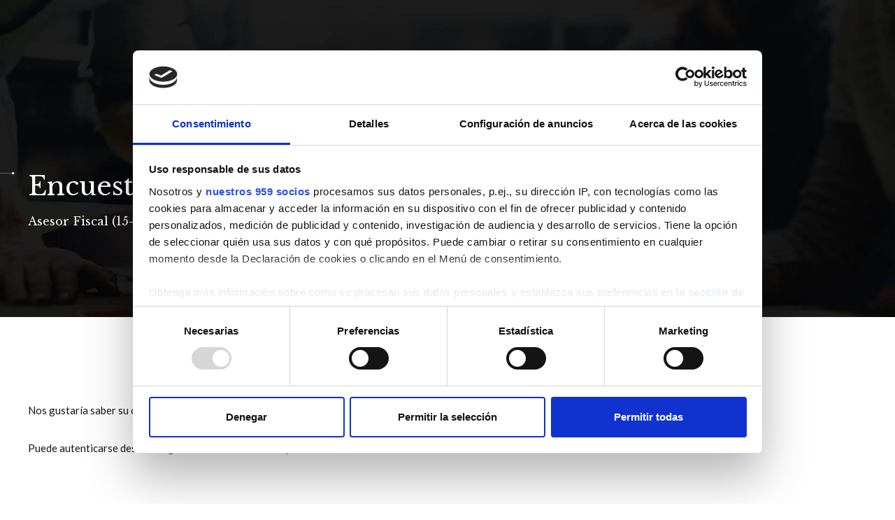

--- FILE ---
content_type: text/html; charset=UTF-8
request_url: https://www.compliancecertifica.com/certificacion/asesor-fiscal/af-15-09-2022-encuesta-de-calidad/
body_size: 25896
content:
<!DOCTYPE html>
<html lang="es" data-bt-theme="Law Firm Child 1.0.0">
<head>

		<meta charset="UTF-8">
<script type="text/javascript">
var gform;gform||(document.addEventListener("gform_main_scripts_loaded",function(){gform.scriptsLoaded=!0}),document.addEventListener("gform/theme/scripts_loaded",function(){gform.themeScriptsLoaded=!0}),window.addEventListener("DOMContentLoaded",function(){gform.domLoaded=!0}),gform={domLoaded:!1,scriptsLoaded:!1,themeScriptsLoaded:!1,isFormEditor:()=>"function"==typeof InitializeEditor,callIfLoaded:function(o){return!(!gform.domLoaded||!gform.scriptsLoaded||!gform.themeScriptsLoaded&&!gform.isFormEditor()||(gform.isFormEditor()&&console.warn("The use of gform.initializeOnLoaded() is deprecated in the form editor context and will be removed in Gravity Forms 3.1."),o(),0))},initializeOnLoaded:function(o){gform.callIfLoaded(o)||(document.addEventListener("gform_main_scripts_loaded",()=>{gform.scriptsLoaded=!0,gform.callIfLoaded(o)}),document.addEventListener("gform/theme/scripts_loaded",()=>{gform.themeScriptsLoaded=!0,gform.callIfLoaded(o)}),window.addEventListener("DOMContentLoaded",()=>{gform.domLoaded=!0,gform.callIfLoaded(o)}))},hooks:{action:{},filter:{}},addAction:function(o,r,e,t){gform.addHook("action",o,r,e,t)},addFilter:function(o,r,e,t){gform.addHook("filter",o,r,e,t)},doAction:function(o){gform.doHook("action",o,arguments)},applyFilters:function(o){return gform.doHook("filter",o,arguments)},removeAction:function(o,r){gform.removeHook("action",o,r)},removeFilter:function(o,r,e){gform.removeHook("filter",o,r,e)},addHook:function(o,r,e,t,n){null==gform.hooks[o][r]&&(gform.hooks[o][r]=[]);var d=gform.hooks[o][r];null==n&&(n=r+"_"+d.length),gform.hooks[o][r].push({tag:n,callable:e,priority:t=null==t?10:t})},doHook:function(r,o,e){var t;if(e=Array.prototype.slice.call(e,1),null!=gform.hooks[r][o]&&((o=gform.hooks[r][o]).sort(function(o,r){return o.priority-r.priority}),o.forEach(function(o){"function"!=typeof(t=o.callable)&&(t=window[t]),"action"==r?t.apply(null,e):e[0]=t.apply(null,e)})),"filter"==r)return e[0]},removeHook:function(o,r,t,n){var e;null!=gform.hooks[o][r]&&(e=(e=gform.hooks[o][r]).filter(function(o,r,e){return!!(null!=n&&n!=o.tag||null!=t&&t!=o.priority)}),gform.hooks[o][r]=e)}});
</script>

		<meta name="viewport" content="width=device-width, initial-scale=1, maximum-scale=1, user-scalable=no">
		<meta name="mobile-web-app-capable" content="yes">
		<meta name="apple-mobile-web-app-capable" content="yes">
	<script id="CookiebotConfiguration" type="application/json" data-cookieconsent="ignore">
	{
		"Frameworks": {
			"IABTCF2": {
				"AllowedVendors": [],
				"AllowedGoogleACVendors": [],
				"AllowedPurposes": [],
				"AllowedSpecialPurposes": [],
				"AllowedFeatures": [],
				"AllowedSpecialFeatures": [],
		"VendorRestrictions": []
			}
		}
	}
</script>
<script type="text/javascript" data-cookieconsent="ignore">
	window.dataLayer = window.dataLayer || [];

	function gtag() {
		dataLayer.push(arguments);
	}

	gtag("consent", "default", {
		ad_personalization: "denied",
		ad_storage: "denied",
		ad_user_data: "denied",
		analytics_storage: "denied",
		functionality_storage: "denied",
		personalization_storage: "denied",
		security_storage: "granted",
		wait_for_update: 500,
	});
	gtag("set", "ads_data_redaction", true);
	</script>
<script type="text/javascript"
		id="Cookiebot"
		src="https://consent.cookiebot.com/uc.js"
		data-implementation="wp"
		data-cbid="1b42bfee-bb5e-4ddb-abb9-75d9a3f5b30b"
			data-framework="TCFv2.2"
						data-culture="ES"
				data-blockingmode="auto"
	></script>
<meta name='robots' content='index, follow, max-image-preview:large, max-snippet:-1, max-video-preview:-1' />
<script type="text/javascript">function rgmkInitGoogleMaps(){window.rgmkGoogleMapsCallback=true;try{jQuery(document).trigger("rgmkGoogleMapsLoad")}catch(err){}}</script>
	<!-- This site is optimized with the Yoast SEO plugin v21.8.1 - https://yoast.com/wordpress/plugins/seo/ -->
	<title>AF 15-09-2022 - Encuesta de calidad - Compliance Certifica</title>
	<link rel="canonical" href="https://www.compliancecertifica.com/certificacion/asesor-fiscal/af-15-09-2022-encuesta-de-calidad/" />
	<meta property="og:locale" content="es_ES" />
	<meta property="og:type" content="article" />
	<meta property="og:title" content="AF 15-09-2022 - Encuesta de calidad - Compliance Certifica" />
	<meta property="og:url" content="https://www.compliancecertifica.com/certificacion/asesor-fiscal/af-15-09-2022-encuesta-de-calidad/" />
	<meta property="og:site_name" content="Compliance Certifica" />
	<meta name="twitter:card" content="summary_large_image" />
	<script type="application/ld+json" class="yoast-schema-graph">{"@context":"https://schema.org","@graph":[{"@type":"WebPage","@id":"https://www.compliancecertifica.com/certificacion/asesor-fiscal/af-15-09-2022-encuesta-de-calidad/","url":"https://www.compliancecertifica.com/certificacion/asesor-fiscal/af-15-09-2022-encuesta-de-calidad/","name":"AF 15-09-2022 - Encuesta de calidad - Compliance Certifica","isPartOf":{"@id":"https://www.compliancecertifica.com/#website"},"datePublished":"2022-07-05T11:16:25+00:00","dateModified":"2022-07-05T11:16:25+00:00","breadcrumb":{"@id":"https://www.compliancecertifica.com/certificacion/asesor-fiscal/af-15-09-2022-encuesta-de-calidad/#breadcrumb"},"inLanguage":"es","potentialAction":[{"@type":"ReadAction","target":["https://www.compliancecertifica.com/certificacion/asesor-fiscal/af-15-09-2022-encuesta-de-calidad/"]}]},{"@type":"BreadcrumbList","@id":"https://www.compliancecertifica.com/certificacion/asesor-fiscal/af-15-09-2022-encuesta-de-calidad/#breadcrumb","itemListElement":[{"@type":"ListItem","position":1,"name":"Portada","item":"https://www.compliancecertifica.com/"},{"@type":"ListItem","position":2,"name":"Certificación","item":"https://www.compliancecertifica.com/certificacion/"},{"@type":"ListItem","position":3,"name":"Asesor Fiscal","item":"https://www.compliancecertifica.com/certificacion/asesor-fiscal/"},{"@type":"ListItem","position":4,"name":"AF 15-09-2022 &#8211; Encuesta de calidad"}]},{"@type":"WebSite","@id":"https://www.compliancecertifica.com/#website","url":"https://www.compliancecertifica.com/","name":"Compliance Certifica","description":"Certificación de Empresas y Profesionales","publisher":{"@id":"https://www.compliancecertifica.com/#organization"},"potentialAction":[{"@type":"SearchAction","target":{"@type":"EntryPoint","urlTemplate":"https://www.compliancecertifica.com/?s={search_term_string}"},"query-input":"required name=search_term_string"}],"inLanguage":"es"},{"@type":"Organization","@id":"https://www.compliancecertifica.com/#organization","name":"Compliance Certifica","url":"https://www.compliancecertifica.com/","logo":{"@type":"ImageObject","inLanguage":"es","@id":"https://www.compliancecertifica.com/#/schema/logo/image/","url":"https://www.compliancecertifica.com/wp-content/uploads/compliance_certifica-logo.png","contentUrl":"https://www.compliancecertifica.com/wp-content/uploads/compliance_certifica-logo.png","width":294,"height":294,"caption":"Compliance Certifica"},"image":{"@id":"https://www.compliancecertifica.com/#/schema/logo/image/"}}]}</script>
	<!-- / Yoast SEO plugin. -->


<link rel='dns-prefetch' href='//cdn.jsdelivr.net' />
<link rel='dns-prefetch' href='//fonts.googleapis.com' />
<link rel='dns-prefetch' href='//www.googletagmanager.com' />
<link rel="alternate" type="application/rss+xml" title="Compliance Certifica &raquo; Feed" href="https://www.compliancecertifica.com/feed/" />
<link rel="alternate" type="application/rss+xml" title="Compliance Certifica &raquo; Feed de los comentarios" href="https://www.compliancecertifica.com/comments/feed/" />
<link rel="alternate" type="text/calendar" title="Compliance Certifica &raquo; iCal Feed" href="https://www.compliancecertifica.com/convocatorias/?ical=1" />
<script type="text/javascript">
window._wpemojiSettings = {"baseUrl":"https:\/\/s.w.org\/images\/core\/emoji\/14.0.0\/72x72\/","ext":".png","svgUrl":"https:\/\/s.w.org\/images\/core\/emoji\/14.0.0\/svg\/","svgExt":".svg","source":{"concatemoji":"https:\/\/www.compliancecertifica.com\/wp-includes\/js\/wp-emoji-release.min.js?ver=6.2.8"}};
/*! This file is auto-generated */
!function(e,a,t){var n,r,o,i=a.createElement("canvas"),p=i.getContext&&i.getContext("2d");function s(e,t){p.clearRect(0,0,i.width,i.height),p.fillText(e,0,0);e=i.toDataURL();return p.clearRect(0,0,i.width,i.height),p.fillText(t,0,0),e===i.toDataURL()}function c(e){var t=a.createElement("script");t.src=e,t.defer=t.type="text/javascript",a.getElementsByTagName("head")[0].appendChild(t)}for(o=Array("flag","emoji"),t.supports={everything:!0,everythingExceptFlag:!0},r=0;r<o.length;r++)t.supports[o[r]]=function(e){if(p&&p.fillText)switch(p.textBaseline="top",p.font="600 32px Arial",e){case"flag":return s("\ud83c\udff3\ufe0f\u200d\u26a7\ufe0f","\ud83c\udff3\ufe0f\u200b\u26a7\ufe0f")?!1:!s("\ud83c\uddfa\ud83c\uddf3","\ud83c\uddfa\u200b\ud83c\uddf3")&&!s("\ud83c\udff4\udb40\udc67\udb40\udc62\udb40\udc65\udb40\udc6e\udb40\udc67\udb40\udc7f","\ud83c\udff4\u200b\udb40\udc67\u200b\udb40\udc62\u200b\udb40\udc65\u200b\udb40\udc6e\u200b\udb40\udc67\u200b\udb40\udc7f");case"emoji":return!s("\ud83e\udef1\ud83c\udffb\u200d\ud83e\udef2\ud83c\udfff","\ud83e\udef1\ud83c\udffb\u200b\ud83e\udef2\ud83c\udfff")}return!1}(o[r]),t.supports.everything=t.supports.everything&&t.supports[o[r]],"flag"!==o[r]&&(t.supports.everythingExceptFlag=t.supports.everythingExceptFlag&&t.supports[o[r]]);t.supports.everythingExceptFlag=t.supports.everythingExceptFlag&&!t.supports.flag,t.DOMReady=!1,t.readyCallback=function(){t.DOMReady=!0},t.supports.everything||(n=function(){t.readyCallback()},a.addEventListener?(a.addEventListener("DOMContentLoaded",n,!1),e.addEventListener("load",n,!1)):(e.attachEvent("onload",n),a.attachEvent("onreadystatechange",function(){"complete"===a.readyState&&t.readyCallback()})),(e=t.source||{}).concatemoji?c(e.concatemoji):e.wpemoji&&e.twemoji&&(c(e.twemoji),c(e.wpemoji)))}(window,document,window._wpemojiSettings);
</script>
<style type="text/css">
img.wp-smiley,
img.emoji {
	display: inline !important;
	border: none !important;
	box-shadow: none !important;
	height: 1em !important;
	width: 1em !important;
	margin: 0 0.07em !important;
	vertical-align: -0.1em !important;
	background: none !important;
	padding: 0 !important;
}
</style>
	<link rel='stylesheet' id='wp-block-library-css' href='https://www.compliancecertifica.com/wp-includes/css/dist/block-library/style.min.css?ver=6.2.8' type='text/css' media='all' />
<link rel='stylesheet' id='classic-theme-styles-css' href='https://www.compliancecertifica.com/wp-includes/css/classic-themes.min.css?ver=6.2.8' type='text/css' media='all' />
<style id='global-styles-inline-css' type='text/css'>
body{--wp--preset--color--black: #000000;--wp--preset--color--cyan-bluish-gray: #abb8c3;--wp--preset--color--white: #ffffff;--wp--preset--color--pale-pink: #f78da7;--wp--preset--color--vivid-red: #cf2e2e;--wp--preset--color--luminous-vivid-orange: #ff6900;--wp--preset--color--luminous-vivid-amber: #fcb900;--wp--preset--color--light-green-cyan: #7bdcb5;--wp--preset--color--vivid-green-cyan: #00d084;--wp--preset--color--pale-cyan-blue: #8ed1fc;--wp--preset--color--vivid-cyan-blue: #0693e3;--wp--preset--color--vivid-purple: #9b51e0;--wp--preset--gradient--vivid-cyan-blue-to-vivid-purple: linear-gradient(135deg,rgba(6,147,227,1) 0%,rgb(155,81,224) 100%);--wp--preset--gradient--light-green-cyan-to-vivid-green-cyan: linear-gradient(135deg,rgb(122,220,180) 0%,rgb(0,208,130) 100%);--wp--preset--gradient--luminous-vivid-amber-to-luminous-vivid-orange: linear-gradient(135deg,rgba(252,185,0,1) 0%,rgba(255,105,0,1) 100%);--wp--preset--gradient--luminous-vivid-orange-to-vivid-red: linear-gradient(135deg,rgba(255,105,0,1) 0%,rgb(207,46,46) 100%);--wp--preset--gradient--very-light-gray-to-cyan-bluish-gray: linear-gradient(135deg,rgb(238,238,238) 0%,rgb(169,184,195) 100%);--wp--preset--gradient--cool-to-warm-spectrum: linear-gradient(135deg,rgb(74,234,220) 0%,rgb(151,120,209) 20%,rgb(207,42,186) 40%,rgb(238,44,130) 60%,rgb(251,105,98) 80%,rgb(254,248,76) 100%);--wp--preset--gradient--blush-light-purple: linear-gradient(135deg,rgb(255,206,236) 0%,rgb(152,150,240) 100%);--wp--preset--gradient--blush-bordeaux: linear-gradient(135deg,rgb(254,205,165) 0%,rgb(254,45,45) 50%,rgb(107,0,62) 100%);--wp--preset--gradient--luminous-dusk: linear-gradient(135deg,rgb(255,203,112) 0%,rgb(199,81,192) 50%,rgb(65,88,208) 100%);--wp--preset--gradient--pale-ocean: linear-gradient(135deg,rgb(255,245,203) 0%,rgb(182,227,212) 50%,rgb(51,167,181) 100%);--wp--preset--gradient--electric-grass: linear-gradient(135deg,rgb(202,248,128) 0%,rgb(113,206,126) 100%);--wp--preset--gradient--midnight: linear-gradient(135deg,rgb(2,3,129) 0%,rgb(40,116,252) 100%);--wp--preset--duotone--dark-grayscale: url('#wp-duotone-dark-grayscale');--wp--preset--duotone--grayscale: url('#wp-duotone-grayscale');--wp--preset--duotone--purple-yellow: url('#wp-duotone-purple-yellow');--wp--preset--duotone--blue-red: url('#wp-duotone-blue-red');--wp--preset--duotone--midnight: url('#wp-duotone-midnight');--wp--preset--duotone--magenta-yellow: url('#wp-duotone-magenta-yellow');--wp--preset--duotone--purple-green: url('#wp-duotone-purple-green');--wp--preset--duotone--blue-orange: url('#wp-duotone-blue-orange');--wp--preset--font-size--small: 13px;--wp--preset--font-size--medium: 20px;--wp--preset--font-size--large: 36px;--wp--preset--font-size--x-large: 42px;--wp--preset--spacing--20: 0.44rem;--wp--preset--spacing--30: 0.67rem;--wp--preset--spacing--40: 1rem;--wp--preset--spacing--50: 1.5rem;--wp--preset--spacing--60: 2.25rem;--wp--preset--spacing--70: 3.38rem;--wp--preset--spacing--80: 5.06rem;--wp--preset--shadow--natural: 6px 6px 9px rgba(0, 0, 0, 0.2);--wp--preset--shadow--deep: 12px 12px 50px rgba(0, 0, 0, 0.4);--wp--preset--shadow--sharp: 6px 6px 0px rgba(0, 0, 0, 0.2);--wp--preset--shadow--outlined: 6px 6px 0px -3px rgba(255, 255, 255, 1), 6px 6px rgba(0, 0, 0, 1);--wp--preset--shadow--crisp: 6px 6px 0px rgba(0, 0, 0, 1);}:where(.is-layout-flex){gap: 0.5em;}body .is-layout-flow > .alignleft{float: left;margin-inline-start: 0;margin-inline-end: 2em;}body .is-layout-flow > .alignright{float: right;margin-inline-start: 2em;margin-inline-end: 0;}body .is-layout-flow > .aligncenter{margin-left: auto !important;margin-right: auto !important;}body .is-layout-constrained > .alignleft{float: left;margin-inline-start: 0;margin-inline-end: 2em;}body .is-layout-constrained > .alignright{float: right;margin-inline-start: 2em;margin-inline-end: 0;}body .is-layout-constrained > .aligncenter{margin-left: auto !important;margin-right: auto !important;}body .is-layout-constrained > :where(:not(.alignleft):not(.alignright):not(.alignfull)){max-width: var(--wp--style--global--content-size);margin-left: auto !important;margin-right: auto !important;}body .is-layout-constrained > .alignwide{max-width: var(--wp--style--global--wide-size);}body .is-layout-flex{display: flex;}body .is-layout-flex{flex-wrap: wrap;align-items: center;}body .is-layout-flex > *{margin: 0;}:where(.wp-block-columns.is-layout-flex){gap: 2em;}.has-black-color{color: var(--wp--preset--color--black) !important;}.has-cyan-bluish-gray-color{color: var(--wp--preset--color--cyan-bluish-gray) !important;}.has-white-color{color: var(--wp--preset--color--white) !important;}.has-pale-pink-color{color: var(--wp--preset--color--pale-pink) !important;}.has-vivid-red-color{color: var(--wp--preset--color--vivid-red) !important;}.has-luminous-vivid-orange-color{color: var(--wp--preset--color--luminous-vivid-orange) !important;}.has-luminous-vivid-amber-color{color: var(--wp--preset--color--luminous-vivid-amber) !important;}.has-light-green-cyan-color{color: var(--wp--preset--color--light-green-cyan) !important;}.has-vivid-green-cyan-color{color: var(--wp--preset--color--vivid-green-cyan) !important;}.has-pale-cyan-blue-color{color: var(--wp--preset--color--pale-cyan-blue) !important;}.has-vivid-cyan-blue-color{color: var(--wp--preset--color--vivid-cyan-blue) !important;}.has-vivid-purple-color{color: var(--wp--preset--color--vivid-purple) !important;}.has-black-background-color{background-color: var(--wp--preset--color--black) !important;}.has-cyan-bluish-gray-background-color{background-color: var(--wp--preset--color--cyan-bluish-gray) !important;}.has-white-background-color{background-color: var(--wp--preset--color--white) !important;}.has-pale-pink-background-color{background-color: var(--wp--preset--color--pale-pink) !important;}.has-vivid-red-background-color{background-color: var(--wp--preset--color--vivid-red) !important;}.has-luminous-vivid-orange-background-color{background-color: var(--wp--preset--color--luminous-vivid-orange) !important;}.has-luminous-vivid-amber-background-color{background-color: var(--wp--preset--color--luminous-vivid-amber) !important;}.has-light-green-cyan-background-color{background-color: var(--wp--preset--color--light-green-cyan) !important;}.has-vivid-green-cyan-background-color{background-color: var(--wp--preset--color--vivid-green-cyan) !important;}.has-pale-cyan-blue-background-color{background-color: var(--wp--preset--color--pale-cyan-blue) !important;}.has-vivid-cyan-blue-background-color{background-color: var(--wp--preset--color--vivid-cyan-blue) !important;}.has-vivid-purple-background-color{background-color: var(--wp--preset--color--vivid-purple) !important;}.has-black-border-color{border-color: var(--wp--preset--color--black) !important;}.has-cyan-bluish-gray-border-color{border-color: var(--wp--preset--color--cyan-bluish-gray) !important;}.has-white-border-color{border-color: var(--wp--preset--color--white) !important;}.has-pale-pink-border-color{border-color: var(--wp--preset--color--pale-pink) !important;}.has-vivid-red-border-color{border-color: var(--wp--preset--color--vivid-red) !important;}.has-luminous-vivid-orange-border-color{border-color: var(--wp--preset--color--luminous-vivid-orange) !important;}.has-luminous-vivid-amber-border-color{border-color: var(--wp--preset--color--luminous-vivid-amber) !important;}.has-light-green-cyan-border-color{border-color: var(--wp--preset--color--light-green-cyan) !important;}.has-vivid-green-cyan-border-color{border-color: var(--wp--preset--color--vivid-green-cyan) !important;}.has-pale-cyan-blue-border-color{border-color: var(--wp--preset--color--pale-cyan-blue) !important;}.has-vivid-cyan-blue-border-color{border-color: var(--wp--preset--color--vivid-cyan-blue) !important;}.has-vivid-purple-border-color{border-color: var(--wp--preset--color--vivid-purple) !important;}.has-vivid-cyan-blue-to-vivid-purple-gradient-background{background: var(--wp--preset--gradient--vivid-cyan-blue-to-vivid-purple) !important;}.has-light-green-cyan-to-vivid-green-cyan-gradient-background{background: var(--wp--preset--gradient--light-green-cyan-to-vivid-green-cyan) !important;}.has-luminous-vivid-amber-to-luminous-vivid-orange-gradient-background{background: var(--wp--preset--gradient--luminous-vivid-amber-to-luminous-vivid-orange) !important;}.has-luminous-vivid-orange-to-vivid-red-gradient-background{background: var(--wp--preset--gradient--luminous-vivid-orange-to-vivid-red) !important;}.has-very-light-gray-to-cyan-bluish-gray-gradient-background{background: var(--wp--preset--gradient--very-light-gray-to-cyan-bluish-gray) !important;}.has-cool-to-warm-spectrum-gradient-background{background: var(--wp--preset--gradient--cool-to-warm-spectrum) !important;}.has-blush-light-purple-gradient-background{background: var(--wp--preset--gradient--blush-light-purple) !important;}.has-blush-bordeaux-gradient-background{background: var(--wp--preset--gradient--blush-bordeaux) !important;}.has-luminous-dusk-gradient-background{background: var(--wp--preset--gradient--luminous-dusk) !important;}.has-pale-ocean-gradient-background{background: var(--wp--preset--gradient--pale-ocean) !important;}.has-electric-grass-gradient-background{background: var(--wp--preset--gradient--electric-grass) !important;}.has-midnight-gradient-background{background: var(--wp--preset--gradient--midnight) !important;}.has-small-font-size{font-size: var(--wp--preset--font-size--small) !important;}.has-medium-font-size{font-size: var(--wp--preset--font-size--medium) !important;}.has-large-font-size{font-size: var(--wp--preset--font-size--large) !important;}.has-x-large-font-size{font-size: var(--wp--preset--font-size--x-large) !important;}
.wp-block-navigation a:where(:not(.wp-element-button)){color: inherit;}
:where(.wp-block-columns.is-layout-flex){gap: 2em;}
.wp-block-pullquote{font-size: 1.5em;line-height: 1.6;}
</style>
<link rel='stylesheet' id='bt_bb_content_elements-css' href='https://www.compliancecertifica.com/wp-content/plugins/bold-page-builder/css/front_end/content_elements.crush.css?ver=5.5.9' type='text/css' media='all' />
<link rel='stylesheet' id='bt_bb_slick-css' href='https://www.compliancecertifica.com/wp-content/plugins/bold-page-builder/slick/slick.css?ver=5.5.9' type='text/css' media='all' />
<link rel='stylesheet' id='bold-timeline-css' href='https://www.compliancecertifica.com/wp-content/plugins/bold-timeline-lite/style.css?ver=6.2.8' type='text/css' media='all' />
<link rel='stylesheet' id='bt_cc_style-css' href='https://www.compliancecertifica.com/wp-content/plugins/bt_cost_calculator/style.min.css?ver=6.2.8' type='text/css' media='all' />
<link rel='stylesheet' id='contact-form-7-css' href='https://www.compliancecertifica.com/wp-content/plugins/contact-form-7/includes/css/styles.css?ver=5.8.7' type='text/css' media='all' />
<link rel='stylesheet' id='learndash_quiz_front_css-css' href='//www.compliancecertifica.com/wp-content/plugins/sfwd-lms.old/themes/legacy/templates/learndash_quiz_front.min.css?ver=4.4.1' type='text/css' media='all' />
<link rel='stylesheet' id='jquery-dropdown-css-css' href='//www.compliancecertifica.com/wp-content/plugins/sfwd-lms.old/assets/css/jquery.dropdown.min.css?ver=4.4.1' type='text/css' media='all' />
<link rel='stylesheet' id='learndash_lesson_video-css' href='//www.compliancecertifica.com/wp-content/plugins/sfwd-lms.old/themes/legacy/templates/learndash_lesson_video.min.css?ver=4.4.1' type='text/css' media='all' />
<link rel='stylesheet' id='siat-compliance-css' href='https://www.compliancecertifica.com/wp-content/plugins/siat-compliance/public/css/siat-compliance-public.css?ver=1.0.0' type='text/css' media='all' />
<style id='woocommerce-inline-inline-css' type='text/css'>
.woocommerce form .form-row .required { visibility: visible; }
</style>
<link rel='stylesheet' id='parent-style-css' href='https://www.compliancecertifica.com/wp-content/themes/law-firm/style.css?ver=6.2.8' type='text/css' media='all' />
<link rel='stylesheet' id='child-style-css' href='https://www.compliancecertifica.com/wp-content/themes/law-firm-child/style.css?ver=1.0.0' type='text/css' media='all' />
<link rel='stylesheet' id='bootstrap_css-css' href='https://cdn.jsdelivr.net/npm/bootstrap@5.0.2/dist/css/bootstrap.min.css?ver=5.0.2' type='text/css' media='all' />
<link rel='stylesheet' id='law-firm-style-css' href='https://www.compliancecertifica.com/wp-content/themes/law-firm/style.css?ver=6.2.8' type='text/css' media='screen' />
<style id='law-firm-style-inline-css' type='text/css'>
select, input{font-family: "Lato",Arial,Helvetica,sans-serif;} .fancy-select ul.options li:hover{color: #a7a9c2;} .bt-content a{color: #a7a9c2;} a:hover{ color: #a7a9c2;} .btText a{color: #a7a9c2;} body{font-family: "Lato",Arial,Helvetica,sans-serif;} h1, h2, h3, h4, h5, h6{font-family: "Libre Baskerville",Arial,Helvetica,sans-serif;} blockquote{ font-family: "Libre Baskerville",Arial,Helvetica,sans-serif;} .bt-content-holder table thead th{ background-color: #a7a9c2;} .btAccentDarkHeader .btPreloader .animation > div:first-child, .btLightAccentHeader .btPreloader .animation > div:first-child, .btTransparentLightHeader .btPreloader .animation > div:first-child{ background-color: #a7a9c2;} .btPreloader .animation .preloaderLogo{height: 120px;} body.error404 .bt-error-page .port .bt_bb_button.bt_bb_style_filled a{ -webkit-box-shadow: 0 0 0 3em #a7a9c2 inset; box-shadow: 0 0 0 3em #a7a9c2 inset;} body.error404 .bt-error-page .port .bt_bb_button.bt_bb_style_filled a:hover{-webkit-box-shadow: 0 0 0 0 #a7a9c2 inset; box-shadow: 0 0 0 0 #a7a9c2 inset; color: #a7a9c2;} .bt-no-search-results .bt_bb_port #searchform input[type='submit']{ -webkit-box-shadow: 0 0 0 3em #a7a9c2 inset; box-shadow: 0 0 0 3em #a7a9c2 inset;} .bt-no-search-results .bt_bb_port #searchform input[type='submit']:hover{ -webkit-box-shadow: 0 0 0 0 #a7a9c2 inset; box-shadow: 0 0 0 0 #a7a9c2 inset; color: #a7a9c2;} .bt-no-search-results .bt_bb_port .bt_bb_button.bt_bb_style_filled a{ -webkit-box-shadow: 0 0 0 3em #a7a9c2 inset; box-shadow: 0 0 0 3em #a7a9c2 inset;} .bt-no-search-results .bt_bb_port .bt_bb_button.bt_bb_style_filled a:hover{-webkit-box-shadow: 0 0 0 0 #a7a9c2 inset; box-shadow: 0 0 0 0 #a7a9c2 inset; color: #a7a9c2;} .mainHeader{ font-family: "Lato",Arial,Helvetica,sans-serif;} .mainHeader a:hover{color: #a7a9c2;} .menuPort{ font-family: "Lato",Arial,Helvetica,sans-serif;} .menuPort nav ul li a:hover{color: #a7a9c2;} .menuPort nav > ul > li > a{line-height: 120px;} .btTextLogo{ font-family: "Lato",Arial,Helvetica,sans-serif; line-height: 120px;} .bt-logo-area .logo img{height: 120px;} .btTransparentDarkHeader .bt-horizontal-menu-trigger:hover .bt_bb_icon:before, .btTransparentLightHeader .bt-horizontal-menu-trigger:hover .bt_bb_icon:before, .btAccentLightHeader .bt-horizontal-menu-trigger:hover .bt_bb_icon:before, .btAccentDarkHeader .bt-horizontal-menu-trigger:hover .bt_bb_icon:before, .btLightDarkHeader .bt-horizontal-menu-trigger:hover .bt_bb_icon:before, .btHasAltLogo.btStickyHeaderActive .bt-horizontal-menu-trigger:hover .bt_bb_icon:before, .btTransparentDarkHeader .bt-horizontal-menu-trigger:hover .bt_bb_icon:after, .btTransparentLightHeader .bt-horizontal-menu-trigger:hover .bt_bb_icon:after, .btAccentLightHeader .bt-horizontal-menu-trigger:hover .bt_bb_icon:after, .btAccentDarkHeader .bt-horizontal-menu-trigger:hover .bt_bb_icon:after, .btLightDarkHeader .bt-horizontal-menu-trigger:hover .bt_bb_icon:after, .btHasAltLogo.btStickyHeaderActive .bt-horizontal-menu-trigger:hover .bt_bb_icon:after{border-top-color: #a7a9c2;} .btTransparentDarkHeader .bt-horizontal-menu-trigger:hover .bt_bb_icon .bt_bb_icon_holder:before, .btTransparentLightHeader .bt-horizontal-menu-trigger:hover .bt_bb_icon .bt_bb_icon_holder:before, .btAccentLightHeader .bt-horizontal-menu-trigger:hover .bt_bb_icon .bt_bb_icon_holder:before, .btAccentDarkHeader .bt-horizontal-menu-trigger:hover .bt_bb_icon .bt_bb_icon_holder:before, .btLightDarkHeader .bt-horizontal-menu-trigger:hover .bt_bb_icon .bt_bb_icon_holder:before, .btHasAltLogo.btStickyHeaderActive .bt-horizontal-menu-trigger:hover .bt_bb_icon .bt_bb_icon_holder:before{border-top-color: #a7a9c2;} .btMenuHorizontal .menuPort nav > ul > li.current-menu-ancestor > a:after, .btMenuHorizontal .menuPort nav > ul > li.current-menu-item > a:after{ background-color: #a7a9c2;} .btMenuHorizontal .menuPort nav > ul > li.current-menu-ancestor li.current-menu-ancestor > a, .btMenuHorizontal .menuPort nav > ul > li.current-menu-ancestor li.current-menu-item > a, .btMenuHorizontal .menuPort nav > ul > li.current-menu-item li.current-menu-ancestor > a, .btMenuHorizontal .menuPort nav > ul > li.current-menu-item li.current-menu-item > a{color: #a7a9c2;} .btMenuHorizontal .menuPort nav > ul > li:not(.btMenuWideDropdown) > ul > li.menu-item-has-children > a:before{ background-color: #a7a9c2;} .btMenuHorizontal .menuPort ul ul li a:hover{color: #a7a9c2;} body.btMenuHorizontal .subToggler{ line-height: 120px;} .btMenuHorizontal .menuPort > nav > ul > li > ul li a:hover{-webkit-box-shadow: inset 5px 0 0 0 #a7a9c2; box-shadow: inset 5px 0 0 0 #a7a9c2;} html:not(.touch) body.btMenuHorizontal.btMenuRight .menuPort > nav > ul > li.btMenuWideDropdown > ul > li > a{color: #a7a9c2;} html:not(.touch) body.btMenuHorizontal.btMenuRight .menuPort > nav > ul > li.btMenuWideDropdown > ul > li > a:after{ background-color: #a7a9c2;} html:not(.touch) body.btMenuHorizontal.btMenuRight .menuPort > nav > ul > li.btMenuWideDropdown > ul > li:last-child > a:after{ background-color: #a7a9c2;} .btMenuHorizontal .topBarInMenu{ height: 120px;} .btAccentLightHeader .bt-below-logo-area, .btAccentLightHeader .topBar{background-color: #a7a9c2;} .btAccentLightHeader .bt-below-logo-area a:hover, .btAccentLightHeader .topBar a:hover{color: #1c3160;} .btAccentDarkHeader .bt-below-logo-area, .btAccentDarkHeader .topBar{background-color: #a7a9c2;} .btAccentDarkHeader .bt-below-logo-area a:hover, .btAccentDarkHeader .topBar a:hover{color: #1c3160;} .btLightAccentHeader .bt-logo-area, .btLightAccentHeader .bt-vertical-header-top{background-color: #a7a9c2;} .btLightAccentHeader.btMenuHorizontal.btBelowMenu .mainHeader .bt-logo-area{background-color: #a7a9c2;} .btStickyHeaderActive.btMenuHorizontal .mainHeader .bt-logo-area .logo img, .btStickyHeaderActive.btMenuFullScreenCenter .mainHeader .bt-logo-area .logo img{height: -webkit-calc(120px*0.6); height: -moz-calc(120px*0.6); height: calc(120px*0.6);} .btStickyHeaderActive.btMenuHorizontal .mainHeader .bt-logo-area .btTextLogo, .btStickyHeaderActive.btMenuFullScreenCenter .mainHeader .bt-logo-area .btTextLogo{ line-height: -webkit-calc(120px*0.6); line-height: -moz-calc(120px*0.6); line-height: calc(120px*0.6);} .btStickyHeaderActive.btMenuHorizontal .mainHeader .bt-logo-area .menuPort nav > ul > li > a, .btStickyHeaderActive.btMenuHorizontal .mainHeader .bt-logo-area .menuPort nav > ul > li > .subToggler, .btStickyHeaderActive.btMenuFullScreenCenter .mainHeader .bt-logo-area .menuPort nav > ul > li > a, .btStickyHeaderActive.btMenuFullScreenCenter .mainHeader .bt-logo-area .menuPort nav > ul > li > .subToggler{line-height: -webkit-calc(120px*0.6); line-height: -moz-calc(120px*0.6); line-height: calc(120px*0.6);} .btStickyHeaderActive.btMenuHorizontal .mainHeader .bt-logo-area .topBarInMenu, .btStickyHeaderActive.btMenuFullScreenCenter .mainHeader .bt-logo-area .topBarInMenu{height: -webkit-calc(120px*0.6); height: -moz-calc(120px*0.6); height: calc(120px*0.6);} .btTransparentDarkHeader .bt-vertical-menu-trigger:hover .bt_bb_icon:before, .btTransparentLightHeader .bt-vertical-menu-trigger:hover .bt_bb_icon:before, .btAccentLightHeader .bt-vertical-menu-trigger:hover .bt_bb_icon:before, .btAccentDarkHeader .bt-vertical-menu-trigger:hover .bt_bb_icon:before, .btLightDarkHeader .bt-vertical-menu-trigger:hover .bt_bb_icon:before, .btHasAltLogo.btStickyHeaderActive .bt-vertical-menu-trigger:hover .bt_bb_icon:before, .btTransparentDarkHeader .bt-vertical-menu-trigger:hover .bt_bb_icon:after, .btTransparentLightHeader .bt-vertical-menu-trigger:hover .bt_bb_icon:after, .btAccentLightHeader .bt-vertical-menu-trigger:hover .bt_bb_icon:after, .btAccentDarkHeader .bt-vertical-menu-trigger:hover .bt_bb_icon:after, .btLightDarkHeader .bt-vertical-menu-trigger:hover .bt_bb_icon:after, .btHasAltLogo.btStickyHeaderActive .bt-vertical-menu-trigger:hover .bt_bb_icon:after{border-top-color: #a7a9c2;} .btTransparentDarkHeader .bt-vertical-menu-trigger:hover .bt_bb_icon .bt_bb_icon_holder:before, .btTransparentLightHeader .bt-vertical-menu-trigger:hover .bt_bb_icon .bt_bb_icon_holder:before, .btAccentLightHeader .bt-vertical-menu-trigger:hover .bt_bb_icon .bt_bb_icon_holder:before, .btAccentDarkHeader .bt-vertical-menu-trigger:hover .bt_bb_icon .bt_bb_icon_holder:before, .btLightDarkHeader .bt-vertical-menu-trigger:hover .bt_bb_icon .bt_bb_icon_holder:before, .btHasAltLogo.btStickyHeaderActive .bt-vertical-menu-trigger:hover .bt_bb_icon .bt_bb_icon_holder:before{border-top-color: #a7a9c2;} .btMenuVertical .mainHeader .btCloseVertical:before:hover{color: #a7a9c2;} .btMenuHorizontal .topBarInLogoArea{ height: 120px;} .btMenuHorizontal .topBarInLogoArea .topBarInLogoAreaCell{border: 0 solid #a7a9c2;} .btMenuVertical .mainHeader .btCloseVertical:hover:before{color: #a7a9c2;} .btTransparentDarkHeader .bt-fullscreen-menu-trigger:hover .bt_bb_icon:before, .btTransparentLightHeader .bt-fullscreen-menu-trigger:hover .bt_bb_icon:before, .btAccentLightHeader .bt-fullscreen-menu-trigger:hover .bt_bb_icon:before, .btAccentDarkHeader .bt-fullscreen-menu-trigger:hover .bt_bb_icon:before, .btLightDarkHeader .bt-fullscreen-menu-trigger:hover .bt_bb_icon:before, .btHasAltLogo.btStickyHeaderActive .bt-fullscreen-menu-trigger:hover .bt_bb_icon:before, .btTransparentDarkHeader .bt-fullscreen-menu-trigger:hover .bt_bb_icon:after, .btTransparentLightHeader .bt-fullscreen-menu-trigger:hover .bt_bb_icon:after, .btAccentLightHeader .bt-fullscreen-menu-trigger:hover .bt_bb_icon:after, .btAccentDarkHeader .bt-fullscreen-menu-trigger:hover .bt_bb_icon:after, .btLightDarkHeader .bt-fullscreen-menu-trigger:hover .bt_bb_icon:after, .btHasAltLogo.btStickyHeaderActive .bt-fullscreen-menu-trigger:hover .bt_bb_icon:after{border-top-color: #a7a9c2;} .btTransparentDarkHeader .bt-fullscreen-menu-trigger:hover .bt_bb_icon .bt_bb_icon_holder:before, .btTransparentLightHeader .bt-fullscreen-menu-trigger:hover .bt_bb_icon .bt_bb_icon_holder:before, .btAccentLightHeader .bt-fullscreen-menu-trigger:hover .bt_bb_icon .bt_bb_icon_holder:before, .btAccentDarkHeader .bt-fullscreen-menu-trigger:hover .bt_bb_icon .bt_bb_icon_holder:before, .btLightDarkHeader .bt-fullscreen-menu-trigger:hover .bt_bb_icon .bt_bb_icon_holder:before, .btHasAltLogo.btStickyHeaderActive .bt-fullscreen-menu-trigger:hover .bt_bb_icon .bt_bb_icon_holder:before{border-top-color: #a7a9c2;} .btMenuFullScreenCenter .topBarInLogoArea{height: 120px;} .btDarkSkin .bt-site-footer-copy-menu .port:before, .btLightSkin .btDarkSkin .bt-site-footer-copy-menu .port:before, .btDarkSkin.btLightSkin .btDarkSkin .bt-site-footer-copy-menu .port:before{background-color: #a7a9c2;} .bt-content .btArticleHeadline .bt_bb_headline a:hover{color: #a7a9c2;} .btMediaBox.btQuote:before, .btMediaBox.btLink:before{ background-color: #a7a9c2;} .sticky.btArticleListItem .btArticleHeadline h1 .bt_bb_headline_content span a:after, .sticky.btArticleListItem .btArticleHeadline h2 .bt_bb_headline_content span a:after, .sticky.btArticleListItem .btArticleHeadline h3 .bt_bb_headline_content span a:after, .sticky.btArticleListItem .btArticleHeadline h4 .bt_bb_headline_content span a:after, .sticky.btArticleListItem .btArticleHeadline h5 .bt_bb_headline_content span a:after, .sticky.btArticleListItem .btArticleHeadline h6 .bt_bb_headline_content span a:after, .sticky.btArticleListItem .btArticleHeadline h7 .bt_bb_headline_content span a:after, .sticky.btArticleListItem .btArticleHeadline h8 .bt_bb_headline_content span a:after{ color: #a7a9c2;} .post-password-form p:first-child{color: #1c3160;} .post-password-form p:nth-child(2) input[type="submit"]{ background: #a7a9c2;} .btPagination{ font-family: "Libre Baskerville",Arial,Helvetica,sans-serif;} .btPagination .paging a:hover{color: #a7a9c2;} .btPagination .paging a:hover:after{border-color: #a7a9c2; color: #a7a9c2;} .btPrevNextNav .btPrevNext .btPrevNextItem .btPrevNextTitle{ font-family: "Libre Baskerville",Arial,Helvetica,sans-serif;} .btPrevNextNav .btPrevNext:hover .btPrevNextTitle{color: #a7a9c2;} .bt-link-pages ul a.post-page-numbers:hover{ background: #a7a9c2;} .bt-link-pages ul span.post-page-numbers{ background: #a7a9c2;} .btArticleCategories a:hover{color: #a7a9c2;} .btArticleCategories a:not(:first-child):before{ background-color: #a7a9c2;} .bt-comments-box .vcard h1.author a:hover, .bt-comments-box .vcard h2.author a:hover, .bt-comments-box .vcard h3.author a:hover, .bt-comments-box .vcard h4.author a:hover, .bt-comments-box .vcard h5.author a:hover, .bt-comments-box .vcard h6.author a:hover, .bt-comments-box .vcard h7.author a:hover, .bt-comments-box .vcard h8.author a:hover{color: #a7a9c2;} .bt-comments-box .vcard .posted{ font-family: "Libre Baskerville",Arial,Helvetica,sans-serif;} .bt-comments-box .commentTxt p.edit-link, .bt-comments-box .commentTxt p.reply{ font-family: "Libre Baskerville",Arial,Helvetica,sans-serif;} .bt-comments-box .comment-navigation a, .bt-comments-box .comment-navigation span{ font-family: "Libre Baskerville",Arial,Helvetica,sans-serif;} .comment-awaiting-moderation{color: #a7a9c2;} a#cancel-comment-reply-link{ color: #a7a9c2;} a#cancel-comment-reply-link:hover{color: #1c3160;} body:not(.btNoDashInSidebar) .btBox > h4:after, body:not(.btNoDashInSidebar) .btCustomMenu > h4:after, body:not(.btNoDashInSidebar) .btTopBox > h4:after{ border-bottom: 3px solid #a7a9c2;} .btBox ul li.current-menu-item > a, .btCustomMenu ul li.current-menu-item > a, .btTopBox ul li.current-menu-item > a{color: #a7a9c2;} .widget_calendar table caption{font-family: "Libre Baskerville",Arial,Helvetica,sans-serif; background: #a7a9c2;} .widget_calendar table tbody tr td#today{color: #a7a9c2;} .widget_rss li a.rsswidget{font-family: "Libre Baskerville",Arial,Helvetica,sans-serif;} .widget_shopping_cart .total{ font-family: "Libre Baskerville",Arial,Helvetica,sans-serif;} .widget_shopping_cart .buttons .button{ background: #a7a9c2;} .widget_shopping_cart .widget_shopping_cart_content .mini_cart_item .ppRemove a.remove{ background-color: #a7a9c2;} .widget_shopping_cart .widget_shopping_cart_content .mini_cart_item .ppRemove a.remove:hover{background-color: #1c3160;} .menuPort .widget_shopping_cart .widget_shopping_cart_content .btCartWidgetIcon span.cart-contents, .topTools .widget_shopping_cart .widget_shopping_cart_content .btCartWidgetIcon span.cart-contents, .topBarInLogoArea .widget_shopping_cart .widget_shopping_cart_content .btCartWidgetIcon span.cart-contents{font: normal 10px/1 "Lato"; background-color: #1c3160;} .btMenuVertical .menuPort .widget_shopping_cart .widget_shopping_cart_content .btCartWidgetInnerContent .verticalMenuCartToggler, .btMenuVertical .topTools .widget_shopping_cart .widget_shopping_cart_content .btCartWidgetInnerContent .verticalMenuCartToggler, .btMenuVertical .topBarInLogoArea .widget_shopping_cart .widget_shopping_cart_content .btCartWidgetInnerContent .verticalMenuCartToggler{ background-color: #a7a9c2;} .widget_recent_reviews{ font-family: "Libre Baskerville",Arial,Helvetica,sans-serif;} .widget_price_filter .price_slider_wrapper .ui-slider .ui-slider-handle{ background-color: #a7a9c2;} .btBox .tagcloud a, .btTags ul a{ -webkit-box-shadow: 0 0 0 3em #a7a9c2 inset; box-shadow: 0 0 0 3em #a7a9c2 inset;} .topTools a.btIconWidget:hover, .topBarInMenu a.btIconWidget:hover{color: #a7a9c2;} .btAccentIconWidget.btIconWidget .btIconWidgetIcon{color: #a7a9c2;} a.btAccentIconWidget.btIconWidget:hover{color: #a7a9c2;} .btLightSkin .bt-site-footer-widgets .btSearch button:hover, .btDarkSkin .btLightSkin .bt-site-footer-widgets .btSearch button:hover, .btLightSkin .btDarkSkin .btLightSkin .bt-site-footer-widgets .btSearch button:hover, .btDarkSkin .bt-site-footer-widgets .btSearch button:hover, .btLightSkin .btDarkSkin .bt-site-footer-widgets .btSearch button:hover, .btDarkSkin.btLightSkin .btDarkSkin .bt-site-footer-widgets .btSearch button:hover, .btLightSkin .btSidebar .btSearch button:hover, .btDarkSkin .btLightSkin .btSidebar .btSearch button:hover, .btLightSkin .btDarkSkin .btLightSkin .btSidebar .btSearch button:hover, .btDarkSkin .btSidebar .btSearch button:hover, .btLightSkin .btDarkSkin .btSidebar .btSearch button:hover, .btDarkSkin.btLightSkin .btDarkSkin .btSidebar .btSearch button:hover, .btLightSkin .btSidebar .widget_product_search button:hover, .btDarkSkin .btLightSkin .btSidebar .widget_product_search button:hover, .btLightSkin .btDarkSkin .btLightSkin .btSidebar .widget_product_search button:hover, .btDarkSkin .btSidebar .widget_product_search button:hover, .btLightSkin .btDarkSkin .btSidebar .widget_product_search button:hover, .btDarkSkin.btLightSkin .btDarkSkin .btSidebar .widget_product_search button:hover{background: #a7a9c2 !important; border-color: #a7a9c2 !important;} .btSearchInner.btFromTopBox .btSearchInnerClose .bt_bb_icon a.bt_bb_icon_holder{color: #a7a9c2;} .btSearchInner.btFromTopBox .btSearchInnerClose .bt_bb_icon:hover a.bt_bb_icon_holder{color: #7a7da3;} .btSearchInner.btFromTopBox button:hover:before{color: #a7a9c2;} .bt_bb_headline .bt_bb_headline_superheadline{ font-family: "Lato",Arial,Helvetica,sans-serif;} .bt_bb_headline.bt_bb_subheadline .bt_bb_headline_subheadline{ font-family: "Libre Baskerville",Arial,Helvetica,sans-serif;} .bt_bb_service:hover .bt_bb_service_content_title a{color: #a7a9c2;} .bt_bb_latest_posts_item .bt_bb_latest_posts_item_date{font-family: "Lato",Arial,Helvetica,sans-serif;} .bt_bb_latest_posts_item .bt_bb_latest_posts_item_title{ color: #a7a9c2;} .bt_bb_masonry_post_grid .bt_bb_grid_item_post_content .bt_bb_grid_item_meta{font-family: "Libre Baskerville",Arial,Helvetica,sans-serif;} .bt_bb_custom_menu div ul a:hover{color: #a7a9c2;} .bt_bb_style_simple ul.bt_bb_tabs_header li.on{border-color: #a7a9c2;} .wpcf7-form .wpcf7-submit{ -webkit-box-shadow: 0 0 0 1px #a7a9c2 inset; box-shadow: 0 0 0 1px #a7a9c2 inset; color: #a7a9c2 !important;} .wpcf7-form .wpcf7-submit:hover{-webkit-box-shadow: 0 0 0 2em #a7a9c2 inset; box-shadow: 0 0 0 2em #a7a9c2 inset;} div.wpcf7-validation-errors, div.wpcf7-acceptance-missing{border: 2px solid #a7a9c2;} span.wpcf7-not-valid-tip{color: #a7a9c2;} .products ul li.product .btWooShopLoopItemInner .added:after, .products ul li.product .btWooShopLoopItemInner .loading:after, ul.products li.product .btWooShopLoopItemInner .added:after, ul.products li.product .btWooShopLoopItemInner .loading:after{ background-color: #a7a9c2;} .products ul li.product .btWooShopLoopItemInner .added_to_cart, ul.products li.product .btWooShopLoopItemInner .added_to_cart{ color: #a7a9c2;} .products ul li.product .onsale, ul.products li.product .onsale{ background: #1c3160;} nav.woocommerce-pagination ul li a, nav.woocommerce-pagination ul li span{ -webkit-box-shadow: 0 0 0 1px #a7a9c2 inset; box-shadow: 0 0 0 1px #a7a9c2 inset; color: #a7a9c2;} nav.woocommerce-pagination ul li a:focus, nav.woocommerce-pagination ul li a:hover, nav.woocommerce-pagination ul li a.next, nav.woocommerce-pagination ul li a.prev, nav.woocommerce-pagination ul li span.current{-webkit-box-shadow: 0 0 0 3em #a7a9c2 inset; box-shadow: 0 0 0 3em #a7a9c2 inset;} div.product .onsale{ background: #1c3160;} div.product div.images .woocommerce-product-gallery__trigger:after{ -webkit-box-shadow: 0 0 0 2em #a7a9c2 inset,0 0 0 2em rgba(255,255,255,.5) inset; box-shadow: 0 0 0 2em #a7a9c2 inset,0 0 0 2em rgba(255,255,255,.5) inset;} div.product div.images .woocommerce-product-gallery__trigger:hover:after{-webkit-box-shadow: 0 0 0 1px #a7a9c2 inset,0 0 0 2em rgba(255,255,255,.5) inset; box-shadow: 0 0 0 1px #a7a9c2 inset,0 0 0 2em rgba(255,255,255,.5) inset; color: #a7a9c2;} table.shop_table .coupon .input-text{ color: #a7a9c2;} table.shop_table td.product-remove a.remove{ color: #a7a9c2; -webkit-box-shadow: 0 0 0 1px #a7a9c2 inset; box-shadow: 0 0 0 1px #a7a9c2 inset;} table.shop_table td.product-remove a.remove:hover{background-color: #a7a9c2;} ul.wc_payment_methods li .about_paypal{ color: #a7a9c2;} .woocommerce-MyAccount-navigation ul li a{ border-bottom: 2px solid #a7a9c2;} .btDarkSkin .woocommerce-error, .btLightSkin .btDarkSkin .woocommerce-error, .btDarkSkin.btLightSkin .btDarkSkin .woocommerce-error, .btDarkSkin .woocommerce-info, .btLightSkin .btDarkSkin .woocommerce-info, .btDarkSkin.btLightSkin .btDarkSkin .woocommerce-info, .btDarkSkin .woocommerce-message, .btLightSkin .btDarkSkin .woocommerce-message, .btDarkSkin.btLightSkin .btDarkSkin .woocommerce-message{border-top: 4px solid #a7a9c2;} .woocommerce-info a:not(.button), .woocommerce-message a:not(.button){color: #a7a9c2;} .woocommerce-message:before, .woocommerce-info:before{ color: #a7a9c2;} .woocommerce .btSidebar a.button, .woocommerce .bt-content a.button, .woocommerce-page .btSidebar a.button, .woocommerce-page .bt-content a.button, .woocommerce .btSidebar input[type="submit"], .woocommerce .bt-content input[type="submit"], .woocommerce-page .btSidebar input[type="submit"], .woocommerce-page .bt-content input[type="submit"], .woocommerce .btSidebar button[type="submit"], .woocommerce .bt-content button[type="submit"], .woocommerce-page .btSidebar button[type="submit"], .woocommerce-page .bt-content button[type="submit"], .woocommerce .btSidebar input.button, .woocommerce .bt-content input.button, .woocommerce-page .btSidebar input.button, .woocommerce-page .bt-content input.button, .woocommerce .btSidebar input.alt:hover, .woocommerce .bt-content input.alt:hover, .woocommerce-page .btSidebar input.alt:hover, .woocommerce-page .bt-content input.alt:hover, .woocommerce .btSidebar a.button.alt:hover, .woocommerce .bt-content a.button.alt:hover, .woocommerce-page .btSidebar a.button.alt:hover, .woocommerce-page .bt-content a.button.alt:hover, .woocommerce .btSidebar .button.alt:hover, .woocommerce .bt-content .button.alt:hover, .woocommerce-page .btSidebar .button.alt:hover, .woocommerce-page .bt-content .button.alt:hover, .woocommerce .btSidebar button.alt:hover, .woocommerce .bt-content button.alt:hover, .woocommerce-page .btSidebar button.alt:hover, .woocommerce-page .bt-content button.alt:hover, div.woocommerce a.button, div.woocommerce input[type="submit"], div.woocommerce button[type="submit"], div.woocommerce input.button, div.woocommerce input.alt:hover, div.woocommerce a.button.alt:hover, div.woocommerce .button.alt:hover, div.woocommerce button.alt:hover{ color: #a7a9c2; -webkit-box-shadow: 0 0 0 1px #a7a9c2 inset; box-shadow: 0 0 0 1px #a7a9c2 inset;} .woocommerce .btSidebar a.button:hover, .woocommerce .bt-content a.button:hover, .woocommerce-page .btSidebar a.button:hover, .woocommerce-page .bt-content a.button:hover, .woocommerce .btSidebar input[type="submit"]:hover, .woocommerce .bt-content input[type="submit"]:hover, .woocommerce-page .btSidebar input[type="submit"]:hover, .woocommerce-page .bt-content input[type="submit"]:hover, .woocommerce .btSidebar button[type="submit"]:hover, .woocommerce .bt-content button[type="submit"]:hover, .woocommerce-page .btSidebar button[type="submit"]:hover, .woocommerce-page .bt-content button[type="submit"]:hover, .woocommerce .btSidebar input.button:hover, .woocommerce .bt-content input.button:hover, .woocommerce-page .btSidebar input.button:hover, .woocommerce-page .bt-content input.button:hover, .woocommerce .btSidebar input.alt, .woocommerce .bt-content input.alt, .woocommerce-page .btSidebar input.alt, .woocommerce-page .bt-content input.alt, .woocommerce .btSidebar a.button.alt, .woocommerce .bt-content a.button.alt, .woocommerce-page .btSidebar a.button.alt, .woocommerce-page .bt-content a.button.alt, .woocommerce .btSidebar .button.alt, .woocommerce .bt-content .button.alt, .woocommerce-page .btSidebar .button.alt, .woocommerce-page .bt-content .button.alt, .woocommerce .btSidebar button.alt, .woocommerce .bt-content button.alt, .woocommerce-page .btSidebar button.alt, .woocommerce-page .bt-content button.alt, div.woocommerce a.button:hover, div.woocommerce input[type="submit"]:hover, div.woocommerce button[type="submit"]:hover, div.woocommerce input.button:hover, div.woocommerce input.alt, div.woocommerce a.button.alt, div.woocommerce .button.alt, div.woocommerce button.alt{ -webkit-box-shadow: 0 0 0 3em #a7a9c2 inset; box-shadow: 0 0 0 3em #a7a9c2 inset;} .star-rating span:before{ color: #a7a9c2;} p.stars a[class^="star-"].active:after, p.stars a[class^="star-"]:hover:after{color: #a7a9c2;} .select2-container--default .select2-results__option--highlighted[aria-selected], .select2-container--default .select2-results__option--highlighted[data-selected]{background-color: #a7a9c2;} p.demo_store{ background-color: #1c3160;} .btWooCommerce .products .product-category a:hover{color: #a7a9c2;} .btQuoteBooking .btContactNext{border-color: #a7a9c2; color: #a7a9c2;} .btQuoteBooking .btQuoteSwitch.on .btQuoteSwitchInner{background: #a7a9c2;} .btQuoteBooking textarea:focus, .btQuoteBooking input[type="text"]:focus, .btQuoteBooking input[type="email"]:focus, .btQuoteBooking input[type="password"]:focus, .btQuoteBooking .fancy-select .trigger:focus, .btQuoteBooking .ddcommon.borderRadius .ddTitleText:focus, .btQuoteBooking .ddcommon.borderRadiusTp .ddTitleText:focus, .btQuoteBooking .ddcommon.borderRadiusBtm .ddTitleText:focus{-webkit-box-shadow: 0 0 4px 0 #a7a9c2; box-shadow: 0 0 4px 0 #a7a9c2;} .btLightSkin .btQuoteBooking textarea:focus, .btDarkSkin .btLightSkin .btQuoteBooking textarea:focus, .btLightSkin .btDarkSkin .btLightSkin .btQuoteBooking textarea:focus, .btLightSkin .btQuoteBooking input[type="text"]:focus, .btDarkSkin .btLightSkin .btQuoteBooking input[type="text"]:focus, .btLightSkin .btDarkSkin .btLightSkin .btQuoteBooking input[type="text"]:focus, .btLightSkin .btQuoteBooking input[type="email"]:focus, .btDarkSkin .btLightSkin .btQuoteBooking input[type="email"]:focus, .btLightSkin .btDarkSkin .btLightSkin .btQuoteBooking input[type="email"]:focus, .btLightSkin .btQuoteBooking input[type="password"]:focus, .btDarkSkin .btLightSkin .btQuoteBooking input[type="password"]:focus, .btLightSkin .btDarkSkin .btLightSkin .btQuoteBooking input[type="password"]:focus, .btLightSkin .btQuoteBooking .fancy-select .trigger:focus, .btDarkSkin .btLightSkin .btQuoteBooking .fancy-select .trigger:focus, .btLightSkin .btDarkSkin .btLightSkin .btQuoteBooking .fancy-select .trigger:focus, .btLightSkin .btQuoteBooking .ddcommon.borderRadius .ddTitleText:focus, .btDarkSkin .btLightSkin .btQuoteBooking .ddcommon.borderRadius .ddTitleText:focus, .btLightSkin .btDarkSkin .btLightSkin .btQuoteBooking .ddcommon.borderRadius .ddTitleText:focus, .btLightSkin .btQuoteBooking .ddcommon.borderRadiusTp .ddTitleText:focus, .btDarkSkin .btLightSkin .btQuoteBooking .ddcommon.borderRadiusTp .ddTitleText:focus, .btLightSkin .btDarkSkin .btLightSkin .btQuoteBooking .ddcommon.borderRadiusTp .ddTitleText:focus, .btLightSkin .btQuoteBooking .ddcommon.borderRadiusBtm .ddTitleText:focus, .btDarkSkin .btLightSkin .btQuoteBooking .ddcommon.borderRadiusBtm .ddTitleText:focus, .btLightSkin .btDarkSkin .btLightSkin .btQuoteBooking .ddcommon.borderRadiusBtm .ddTitleText:focus{-webkit-box-shadow: 0 0 4px 0 #a7a9c2; box-shadow: 0 0 4px 0 #a7a9c2;} .btDarkSkin .btQuoteBooking textarea:focus, .btLightSkin .btDarkSkin .btQuoteBooking textarea:focus, .btDarkSkin.btLightSkin .btDarkSkin .btQuoteBooking textarea:focus, .btDarkSkin .btQuoteBooking input[type="text"]:focus, .btLightSkin .btDarkSkin .btQuoteBooking input[type="text"]:focus, .btDarkSkin.btLightSkin .btDarkSkin .btQuoteBooking input[type="text"]:focus, .btDarkSkin .btQuoteBooking input[type="email"]:focus, .btLightSkin .btDarkSkin .btQuoteBooking input[type="email"]:focus, .btDarkSkin.btLightSkin .btDarkSkin .btQuoteBooking input[type="email"]:focus, .btDarkSkin .btQuoteBooking input[type="password"]:focus, .btLightSkin .btDarkSkin .btQuoteBooking input[type="password"]:focus, .btDarkSkin.btLightSkin .btDarkSkin .btQuoteBooking input[type="password"]:focus, .btDarkSkin .btQuoteBooking .fancy-select .trigger:focus, .btLightSkin .btDarkSkin .btQuoteBooking .fancy-select .trigger:focus, .btDarkSkin.btLightSkin .btDarkSkin .btQuoteBooking .fancy-select .trigger:focus, .btDarkSkin .btQuoteBooking .ddcommon.borderRadius .ddTitleText:focus, .btLightSkin .btDarkSkin .btQuoteBooking .ddcommon.borderRadius .ddTitleText:focus, .btDarkSkin.btLightSkin .btDarkSkin .btQuoteBooking .ddcommon.borderRadius .ddTitleText:focus, .btDarkSkin .btQuoteBooking .ddcommon.borderRadiusTp .ddTitleText:focus, .btLightSkin .btDarkSkin .btQuoteBooking .ddcommon.borderRadiusTp .ddTitleText:focus, .btDarkSkin.btLightSkin .btDarkSkin .btQuoteBooking .ddcommon.borderRadiusTp .ddTitleText:focus, .btDarkSkin .btQuoteBooking .ddcommon.borderRadiusBtm .ddTitleText:focus, .btLightSkin .btDarkSkin .btQuoteBooking .ddcommon.borderRadiusBtm .ddTitleText:focus, .btDarkSkin.btLightSkin .btDarkSkin .btQuoteBooking .ddcommon.borderRadiusBtm .ddTitleText:focus{-webkit-box-shadow: 0 0 4px 0 #a7a9c2; box-shadow: 0 0 4px 0 #a7a9c2;} .btQuoteBooking .dd.ddcommon.borderRadiusTp .ddTitleText, .btQuoteBooking .dd.ddcommon.borderRadiusBtm .ddTitleText{-webkit-box-shadow: 5px 0 0 #a7a9c2 inset,0 2px 10px rgba(0,0,0,.2); box-shadow: 5px 0 0 #a7a9c2 inset,0 2px 10px rgba(0,0,0,.2);} .btQuoteBooking .ui-slider .ui-slider-handle{background: #a7a9c2;} .btQuoteBooking .btQuoteBookingForm .btQuoteTotal{ background: #a7a9c2;} .btQuoteBooking .btContactFieldMandatory.btContactFieldError input, .btQuoteBooking .btContactFieldMandatory.btContactFieldError textarea{-webkit-box-shadow: 0 0 0 1px #a7a9c2 inset; box-shadow: 0 0 0 1px #a7a9c2 inset; border-color: #a7a9c2;} .btQuoteBooking .btContactFieldMandatory.btContactFieldError .dd.ddcommon.borderRadius .ddTitleText{-webkit-box-shadow: 0 0 0 2px #a7a9c2 inset; box-shadow: 0 0 0 2px #a7a9c2 inset;} .btQuoteBooking .btSubmitMessage{color: #a7a9c2;} .btQuoteBooking .dd.ddcommon.borderRadiusTp .ddTitleText, .btQuoteBooking .dd.ddcommon.borderRadiusBtm .ddTitleText{-webkit-box-shadow: 0 0 4px 0 #a7a9c2; box-shadow: 0 0 4px 0 #a7a9c2;} .btQuoteBooking .btContactSubmit{ background-color: #a7a9c2;} .btDatePicker .ui-datepicker-header{background-color: #a7a9c2;} :root{ --accent-color: #a7a9c2; --alternate-color: #1c3160;}
@font-face{ font-family:"Business";src:url("https://www.compliancecertifica.com/wp-content/themes/law-firm/fonts/Business/Business.woff") format("woff"),url("https://www.compliancecertifica.com/wp-content/themes/law-firm/fonts/Business/Business.ttf") format("truetype"); } *[data-ico-business]:before{ font-family:Business;content:attr(data-ico-business); } @font-face{ font-family:"Construction";src:url("https://www.compliancecertifica.com/wp-content/themes/law-firm/fonts/Construction/Construction.woff") format("woff"),url("https://www.compliancecertifica.com/wp-content/themes/law-firm/fonts/Construction/Construction.ttf") format("truetype"); } *[data-ico-construction]:before{ font-family:Construction;content:attr(data-ico-construction); } @font-face{ font-family:"Design";src:url("https://www.compliancecertifica.com/wp-content/themes/law-firm/fonts/Design/Design.woff") format("woff"),url("https://www.compliancecertifica.com/wp-content/themes/law-firm/fonts/Design/Design.ttf") format("truetype"); } *[data-ico-design]:before{ font-family:Design;content:attr(data-ico-design); } @font-face{ font-family:"Development";src:url("https://www.compliancecertifica.com/wp-content/themes/law-firm/fonts/Development/Development.woff") format("woff"),url("https://www.compliancecertifica.com/wp-content/themes/law-firm/fonts/Development/Development.ttf") format("truetype"); } *[data-ico-development]:before{ font-family:Development;content:attr(data-ico-development); } @font-face{ font-family:"Essential";src:url("https://www.compliancecertifica.com/wp-content/themes/law-firm/fonts/Essential/Essential.woff") format("woff"),url("https://www.compliancecertifica.com/wp-content/themes/law-firm/fonts/Essential/Essential.ttf") format("truetype"); } *[data-ico-essential]:before{ font-family:Essential;content:attr(data-ico-essential); } @font-face{ font-family:"FontAwesome";src:url("https://www.compliancecertifica.com/wp-content/themes/law-firm/fonts/FontAwesome/FontAwesome.woff") format("woff"),url("https://www.compliancecertifica.com/wp-content/themes/law-firm/fonts/FontAwesome/FontAwesome.ttf") format("truetype"); } *[data-ico-fontawesome]:before{ font-family:FontAwesome;content:attr(data-ico-fontawesome); } @font-face{ font-family:"FontAwesome5Brands";src:url("https://www.compliancecertifica.com/wp-content/themes/law-firm/fonts/FontAwesome5Brands/FontAwesome5Brands.woff") format("woff"),url("https://www.compliancecertifica.com/wp-content/themes/law-firm/fonts/FontAwesome5Brands/FontAwesome5Brands.ttf") format("truetype"); } *[data-ico-fontawesome5brands]:before{ font-family:FontAwesome5Brands;content:attr(data-ico-fontawesome5brands); } @font-face{ font-family:"FontAwesome5Regular";src:url("https://www.compliancecertifica.com/wp-content/themes/law-firm/fonts/FontAwesome5Regular/FontAwesome5Regular.woff") format("woff"),url("https://www.compliancecertifica.com/wp-content/themes/law-firm/fonts/FontAwesome5Regular/FontAwesome5Regular.ttf") format("truetype"); } *[data-ico-fontawesome5regular]:before{ font-family:FontAwesome5Regular;content:attr(data-ico-fontawesome5regular); } @font-face{ font-family:"FontAwesome5Solid";src:url("https://www.compliancecertifica.com/wp-content/themes/law-firm/fonts/FontAwesome5Solid/FontAwesome5Solid.woff") format("woff"),url("https://www.compliancecertifica.com/wp-content/themes/law-firm/fonts/FontAwesome5Solid/FontAwesome5Solid.ttf") format("truetype"); } *[data-ico-fontawesome5solid]:before{ font-family:FontAwesome5Solid;content:attr(data-ico-fontawesome5solid); } @font-face{ font-family:"Icon7Stroke";src:url("https://www.compliancecertifica.com/wp-content/themes/law-firm/fonts/Icon7Stroke/Icon7Stroke.woff") format("woff"),url("https://www.compliancecertifica.com/wp-content/themes/law-firm/fonts/Icon7Stroke/Icon7Stroke.ttf") format("truetype"); } *[data-ico-icon7stroke]:before{ font-family:Icon7Stroke;content:attr(data-ico-icon7stroke); } @font-face{ font-family:"IoniconsFilled";src:url("https://www.compliancecertifica.com/wp-content/themes/law-firm/fonts/IoniconsFilled/IoniconsFilled.woff") format("woff"),url("https://www.compliancecertifica.com/wp-content/themes/law-firm/fonts/IoniconsFilled/IoniconsFilled.ttf") format("truetype"); } *[data-ico-ioniconsfilled]:before{ font-family:IoniconsFilled;content:attr(data-ico-ioniconsfilled); } @font-face{ font-family:"IoniconsLogos";src:url("https://www.compliancecertifica.com/wp-content/themes/law-firm/fonts/IoniconsLogos/IoniconsLogos.woff") format("woff"),url("https://www.compliancecertifica.com/wp-content/themes/law-firm/fonts/IoniconsLogos/IoniconsLogos.ttf") format("truetype"); } *[data-ico-ioniconslogos]:before{ font-family:IoniconsLogos;content:attr(data-ico-ioniconslogos); } @font-face{ font-family:"IoniconsOutline";src:url("https://www.compliancecertifica.com/wp-content/themes/law-firm/fonts/IoniconsOutline/IoniconsOutline.woff") format("woff"),url("https://www.compliancecertifica.com/wp-content/themes/law-firm/fonts/IoniconsOutline/IoniconsOutline.ttf") format("truetype"); } *[data-ico-ioniconsoutline]:before{ font-family:IoniconsOutline;content:attr(data-ico-ioniconsoutline); } @font-face{ font-family:"IoniconsSharp";src:url("https://www.compliancecertifica.com/wp-content/themes/law-firm/fonts/IoniconsSharp/IoniconsSharp.woff") format("woff"),url("https://www.compliancecertifica.com/wp-content/themes/law-firm/fonts/IoniconsSharp/IoniconsSharp.ttf") format("truetype"); } *[data-ico-ioniconssharp]:before{ font-family:IoniconsSharp;content:attr(data-ico-ioniconssharp); } @font-face{ font-family:"Productivity";src:url("https://www.compliancecertifica.com/wp-content/themes/law-firm/fonts/Productivity/Productivity.woff") format("woff"),url("https://www.compliancecertifica.com/wp-content/themes/law-firm/fonts/Productivity/Productivity.ttf") format("truetype"); } *[data-ico-productivity]:before{ font-family:Productivity;content:attr(data-ico-productivity); } @font-face{ font-family:"Science";src:url("https://www.compliancecertifica.com/wp-content/themes/law-firm/fonts/Science/Science.woff") format("woff"),url("https://www.compliancecertifica.com/wp-content/themes/law-firm/fonts/Science/Science.ttf") format("truetype"); } *[data-ico-science]:before{ font-family:Science;content:attr(data-ico-science); } @font-face{ font-family:"Transportation";src:url("https://www.compliancecertifica.com/wp-content/themes/law-firm/fonts/Transportation/Transportation.woff") format("woff"),url("https://www.compliancecertifica.com/wp-content/themes/law-firm/fonts/Transportation/Transportation.ttf") format("truetype"); } *[data-ico-transportation]:before{ font-family:Transportation;content:attr(data-ico-transportation); }
</style>
<link rel='stylesheet' id='law-firm-print-css' href='https://www.compliancecertifica.com/wp-content/themes/law-firm/print.css?ver=6.2.8' type='text/css' media='print' />
<link rel='stylesheet' id='law-firm-fonts-css' href='https://fonts.googleapis.com/css?family=Lato%3A100%2C200%2C300%2C400%2C500%2C600%2C700%2C800%2C900%2C100italic%2C200italic%2C300italic%2C400italic%2C500italic%2C600italic%2C700italic%2C800italic%2C900italic%7CLibre+Baskerville%3A100%2C200%2C300%2C400%2C500%2C600%2C700%2C800%2C900%2C100italic%2C200italic%2C300italic%2C400italic%2C500italic%2C600italic%2C700italic%2C800italic%2C900italic%7CLato%3A100%2C200%2C300%2C400%2C500%2C600%2C700%2C800%2C900%2C100italic%2C200italic%2C300italic%2C400italic%2C500italic%2C600italic%2C700italic%2C800italic%2C900italic%7CLibre+Baskerville%3A100%2C200%2C300%2C400%2C500%2C600%2C700%2C800%2C900%2C100italic%2C200italic%2C300italic%2C400italic%2C500italic%2C600italic%2C700italic%2C800italic%2C900italic%7CLato%3A100%2C200%2C300%2C400%2C500%2C600%2C700%2C800%2C900%2C100italic%2C200italic%2C300italic%2C400italic%2C500italic%2C600italic%2C700italic%2C800italic%2C900italic&#038;subset=latin%2Clatin-ext&#038;ver=1.0.0' type='text/css' media='all' />
<link rel='stylesheet' id='boldthemes-framework-css' href='https://www.compliancecertifica.com/wp-content/themes/law-firm/framework/css/style.css?ver=6.2.8' type='text/css' media='all' />
<link rel='stylesheet' id='learndash-front-css' href='//www.compliancecertifica.com/wp-content/plugins/sfwd-lms.old/themes/ld30/assets/css/learndash.min.css?ver=4.4.1' type='text/css' media='all' />
<style id='learndash-front-inline-css' type='text/css'>
		.learndash-wrapper .ld-item-list .ld-item-list-item.ld-is-next,
		.learndash-wrapper .wpProQuiz_content .wpProQuiz_questionListItem label:focus-within {
			border-color: #a7a9c2;
		}

		/*
		.learndash-wrapper a:not(.ld-button):not(#quiz_continue_link):not(.ld-focus-menu-link):not(.btn-blue):not(#quiz_continue_link):not(.ld-js-register-account):not(#ld-focus-mode-course-heading):not(#btn-join):not(.ld-item-name):not(.ld-table-list-item-preview):not(.ld-lesson-item-preview-heading),
		 */

		.learndash-wrapper .ld-breadcrumbs a,
		.learndash-wrapper .ld-lesson-item.ld-is-current-lesson .ld-lesson-item-preview-heading,
		.learndash-wrapper .ld-lesson-item.ld-is-current-lesson .ld-lesson-title,
		.learndash-wrapper .ld-primary-color-hover:hover,
		.learndash-wrapper .ld-primary-color,
		.learndash-wrapper .ld-primary-color-hover:hover,
		.learndash-wrapper .ld-primary-color,
		.learndash-wrapper .ld-tabs .ld-tabs-navigation .ld-tab.ld-active,
		.learndash-wrapper .ld-button.ld-button-transparent,
		.learndash-wrapper .ld-button.ld-button-reverse,
		.learndash-wrapper .ld-icon-certificate,
		.learndash-wrapper .ld-login-modal .ld-login-modal-login .ld-modal-heading,
		#wpProQuiz_user_content a,
		.learndash-wrapper .ld-item-list .ld-item-list-item a.ld-item-name:hover,
		.learndash-wrapper .ld-focus-comments__heading-actions .ld-expand-button,
		.learndash-wrapper .ld-focus-comments__heading a,
		.learndash-wrapper .ld-focus-comments .comment-respond a,
		.learndash-wrapper .ld-focus-comment .ld-comment-reply a.comment-reply-link:hover,
		.learndash-wrapper .ld-expand-button.ld-button-alternate {
			color: #a7a9c2 !important;
		}

		.learndash-wrapper .ld-focus-comment.bypostauthor>.ld-comment-wrapper,
		.learndash-wrapper .ld-focus-comment.role-group_leader>.ld-comment-wrapper,
		.learndash-wrapper .ld-focus-comment.role-administrator>.ld-comment-wrapper {
			background-color:rgba(167, 169, 194, 0.03) !important;
		}


		.learndash-wrapper .ld-primary-background,
		.learndash-wrapper .ld-tabs .ld-tabs-navigation .ld-tab.ld-active:after {
			background: #a7a9c2 !important;
		}



		.learndash-wrapper .ld-course-navigation .ld-lesson-item.ld-is-current-lesson .ld-status-incomplete,
		.learndash-wrapper .ld-focus-comment.bypostauthor:not(.ptype-sfwd-assignment) >.ld-comment-wrapper>.ld-comment-avatar img,
		.learndash-wrapper .ld-focus-comment.role-group_leader>.ld-comment-wrapper>.ld-comment-avatar img,
		.learndash-wrapper .ld-focus-comment.role-administrator>.ld-comment-wrapper>.ld-comment-avatar img {
			border-color: #a7a9c2 !important;
		}



		.learndash-wrapper .ld-loading::before {
			border-top:3px solid #a7a9c2 !important;
		}

		.learndash-wrapper .ld-button:hover:not(.learndash-link-previous-incomplete):not(.ld-button-transparent),
		#learndash-tooltips .ld-tooltip:after,
		#learndash-tooltips .ld-tooltip,
		.learndash-wrapper .ld-primary-background,
		.learndash-wrapper .btn-join,
		.learndash-wrapper #btn-join,
		.learndash-wrapper .ld-button:not(.ld-button-reverse):not(.learndash-link-previous-incomplete):not(.ld-button-transparent),
		.learndash-wrapper .ld-expand-button,
		.learndash-wrapper .wpProQuiz_content .wpProQuiz_button:not(.wpProQuiz_button_reShowQuestion):not(.wpProQuiz_button_restartQuiz),
		.learndash-wrapper .wpProQuiz_content .wpProQuiz_button2,
		.learndash-wrapper .ld-focus .ld-focus-sidebar .ld-course-navigation-heading,
		.learndash-wrapper .ld-focus .ld-focus-sidebar .ld-focus-sidebar-trigger,
		.learndash-wrapper .ld-focus-comments .form-submit #submit,
		.learndash-wrapper .ld-login-modal input[type='submit'],
		.learndash-wrapper .ld-login-modal .ld-login-modal-register,
		.learndash-wrapper .wpProQuiz_content .wpProQuiz_certificate a.btn-blue,
		.learndash-wrapper .ld-focus .ld-focus-header .ld-user-menu .ld-user-menu-items a,
		#wpProQuiz_user_content table.wp-list-table thead th,
		#wpProQuiz_overlay_close,
		.learndash-wrapper .ld-expand-button.ld-button-alternate .ld-icon {
			background-color: #a7a9c2 !important;
		}

		.learndash-wrapper .ld-focus .ld-focus-header .ld-user-menu .ld-user-menu-items:before {
			border-bottom-color: #a7a9c2 !important;
		}

		.learndash-wrapper .ld-button.ld-button-transparent:hover {
			background: transparent !important;
		}

		.learndash-wrapper .ld-focus .ld-focus-header .sfwd-mark-complete .learndash_mark_complete_button,
		.learndash-wrapper .ld-focus .ld-focus-header #sfwd-mark-complete #learndash_mark_complete_button,
		.learndash-wrapper .ld-button.ld-button-transparent,
		.learndash-wrapper .ld-button.ld-button-alternate,
		.learndash-wrapper .ld-expand-button.ld-button-alternate {
			background-color:transparent !important;
		}

		.learndash-wrapper .ld-focus-header .ld-user-menu .ld-user-menu-items a,
		.learndash-wrapper .ld-button.ld-button-reverse:hover,
		.learndash-wrapper .ld-alert-success .ld-alert-icon.ld-icon-certificate,
		.learndash-wrapper .ld-alert-warning .ld-button:not(.learndash-link-previous-incomplete),
		.learndash-wrapper .ld-primary-background.ld-status {
			color:white !important;
		}

		.learndash-wrapper .ld-status.ld-status-unlocked {
			background-color: rgba(167,169,194,0.2) !important;
			color: #a7a9c2 !important;
		}

		.learndash-wrapper .wpProQuiz_content .wpProQuiz_addToplist {
			background-color: rgba(167,169,194,0.1) !important;
			border: 1px solid #a7a9c2 !important;
		}

		.learndash-wrapper .wpProQuiz_content .wpProQuiz_toplistTable th {
			background: #a7a9c2 !important;
		}

		.learndash-wrapper .wpProQuiz_content .wpProQuiz_toplistTrOdd {
			background-color: rgba(167,169,194,0.1) !important;
		}

		.learndash-wrapper .wpProQuiz_content .wpProQuiz_reviewDiv li.wpProQuiz_reviewQuestionTarget {
			background-color: #a7a9c2 !important;
		}
		.learndash-wrapper .wpProQuiz_content .wpProQuiz_time_limit .wpProQuiz_progress {
			background-color: #a7a9c2 !important;
		}
		
		.learndash-wrapper #quiz_continue_link,
		.learndash-wrapper .ld-secondary-background,
		.learndash-wrapper .learndash_mark_complete_button,
		.learndash-wrapper #learndash_mark_complete_button,
		.learndash-wrapper .ld-status-complete,
		.learndash-wrapper .ld-alert-success .ld-button,
		.learndash-wrapper .ld-alert-success .ld-alert-icon {
			background-color: #a7a9c2 !important;
		}

		.learndash-wrapper .wpProQuiz_content a#quiz_continue_link {
			background-color: #a7a9c2 !important;
		}

		.learndash-wrapper .course_progress .sending_progress_bar {
			background: #a7a9c2 !important;
		}

		.learndash-wrapper .wpProQuiz_content .wpProQuiz_button_reShowQuestion:hover, .learndash-wrapper .wpProQuiz_content .wpProQuiz_button_restartQuiz:hover {
			background-color: #a7a9c2 !important;
			opacity: 0.75;
		}

		.learndash-wrapper .ld-secondary-color-hover:hover,
		.learndash-wrapper .ld-secondary-color,
		.learndash-wrapper .ld-focus .ld-focus-header .sfwd-mark-complete .learndash_mark_complete_button,
		.learndash-wrapper .ld-focus .ld-focus-header #sfwd-mark-complete #learndash_mark_complete_button,
		.learndash-wrapper .ld-focus .ld-focus-header .sfwd-mark-complete:after {
			color: #a7a9c2 !important;
		}

		.learndash-wrapper .ld-secondary-in-progress-icon {
			border-left-color: #a7a9c2 !important;
			border-top-color: #a7a9c2 !important;
		}

		.learndash-wrapper .ld-alert-success {
			border-color: #a7a9c2;
			background-color: transparent !important;
			color: #a7a9c2;
		}

		.learndash-wrapper .wpProQuiz_content .wpProQuiz_reviewQuestion li.wpProQuiz_reviewQuestionSolved,
		.learndash-wrapper .wpProQuiz_content .wpProQuiz_box li.wpProQuiz_reviewQuestionSolved {
			background-color: #a7a9c2 !important;
		}

		.learndash-wrapper .wpProQuiz_content  .wpProQuiz_reviewLegend span.wpProQuiz_reviewColor_Answer {
			background-color: #a7a9c2 !important;
		}

		
		.learndash-wrapper .ld-alert-warning {
			background-color:transparent;
		}

		.learndash-wrapper .ld-status-waiting,
		.learndash-wrapper .ld-alert-warning .ld-alert-icon {
			background-color: #1c3160 !important;
		}

		.learndash-wrapper .ld-tertiary-color-hover:hover,
		.learndash-wrapper .ld-tertiary-color,
		.learndash-wrapper .ld-alert-warning {
			color: #1c3160 !important;
		}

		.learndash-wrapper .ld-tertiary-background {
			background-color: #1c3160 !important;
		}

		.learndash-wrapper .ld-alert-warning {
			border-color: #1c3160 !important;
		}

		.learndash-wrapper .ld-tertiary-background,
		.learndash-wrapper .ld-alert-warning .ld-alert-icon {
			color:white !important;
		}

		.learndash-wrapper .wpProQuiz_content .wpProQuiz_reviewQuestion li.wpProQuiz_reviewQuestionReview,
		.learndash-wrapper .wpProQuiz_content .wpProQuiz_box li.wpProQuiz_reviewQuestionReview {
			background-color: #1c3160 !important;
		}

		.learndash-wrapper .wpProQuiz_content  .wpProQuiz_reviewLegend span.wpProQuiz_reviewColor_Review {
			background-color: #1c3160 !important;
		}

		
</style>
<link rel='stylesheet' id='gforms_reset_css-css' href='https://www.compliancecertifica.com/wp-content/plugins/gravityforms/legacy/css/formreset.min.css?ver=2.9.23' type='text/css' media='all' />
<link rel='stylesheet' id='gforms_formsmain_css-css' href='https://www.compliancecertifica.com/wp-content/plugins/gravityforms/legacy/css/formsmain.min.css?ver=2.9.23' type='text/css' media='all' />
<link rel='stylesheet' id='gforms_ready_class_css-css' href='https://www.compliancecertifica.com/wp-content/plugins/gravityforms/legacy/css/readyclass.min.css?ver=2.9.23' type='text/css' media='all' />
<link rel='stylesheet' id='gforms_browsers_css-css' href='https://www.compliancecertifica.com/wp-content/plugins/gravityforms/legacy/css/browsers.min.css?ver=2.9.23' type='text/css' media='all' />
<script type='text/javascript' src='https://www.compliancecertifica.com/wp-includes/js/jquery/jquery.min.js?ver=3.6.4' id='jquery-core-js'></script>
<script type='text/javascript' src='https://www.compliancecertifica.com/wp-includes/js/jquery/jquery-migrate.min.js?ver=3.4.0' id='jquery-migrate-js'></script>
<script type='text/javascript' src='https://www.compliancecertifica.com/wp-content/plugins/bold-page-builder/slick/slick.min.js?ver=5.5.9' id='bt_bb_slick-js'></script>
<script type='text/javascript' src='https://www.compliancecertifica.com/wp-content/plugins/bold-page-builder/content_elements_misc/js/jquery.magnific-popup.min.js?ver=5.5.9' id='bt_bb_magnific-js'></script>
<script type='text/javascript' src='https://www.compliancecertifica.com/wp-content/plugins/bold-page-builder/content_elements_misc/js/content_elements.js?ver=5.5.9' id='bt_bb-js'></script>
<script type='text/javascript' src='https://www.compliancecertifica.com/wp-content/plugins/bold-timeline-lite/assets/js/bold-timeline.js?ver=6.2.8' id='bold-timeline-js'></script>
<script type='text/javascript' src='https://www.compliancecertifica.com/wp-content/plugins/bold-timeline-lite/bold-builder-light/bt-bb-light.js?ver=6.2.8' id='bt-bb-light-js'></script>
<script type='text/javascript' src='https://www.compliancecertifica.com/wp-content/plugins/bt_cost_calculator/jquery.dd.js?ver=6.2.8' id='btcc_dd-js'></script>
<script type='text/javascript' src='https://www.compliancecertifica.com/wp-content/plugins/bt_cost_calculator/cc.main.js?ver=6.2.8' id='btcc_main-js'></script>
<script type='text/javascript' id='btcc_main-js-after'>
window.bt_cc_translate = [];window.bt_cc_translate['prev'] = 'Prev';window.bt_cc_translate['next'] = 'Next';window.bt_cc_translate['su'] = 'Su';window.bt_cc_translate['mo'] = 'Mo';window.bt_cc_translate['tu'] = 'Tu';window.bt_cc_translate['we'] = 'We';window.bt_cc_translate['th'] = 'Th';window.bt_cc_translate['fr'] = 'Fr';window.bt_cc_translate['sa'] = 'Sa';window.bt_cc_translate['january'] = 'January';window.bt_cc_translate['february'] = 'February';window.bt_cc_translate['march'] = 'March';window.bt_cc_translate['april'] = 'April';window.bt_cc_translate['may'] = 'May';window.bt_cc_translate['june'] = 'June';window.bt_cc_translate['july'] = 'July';window.bt_cc_translate['august'] = 'August';window.bt_cc_translate['september'] = 'September';window.bt_cc_translate['october'] = 'October';window.bt_cc_translate['november'] = 'November';window.bt_cc_translate['december'] = 'December';
</script>
<script type='text/javascript' src='https://www.compliancecertifica.com/wp-content/plugins/siat-compliance/public/js/siat-compliance-public.js?ver=1.0.0' id='siat-compliance-js'></script>
<script type='text/javascript' defer='defer' src='https://www.compliancecertifica.com/wp-content/plugins/gravityforms/js/jquery.json.min.js?ver=2.9.23' id='gform_json-js'></script>
<script type='text/javascript' id='gform_gravityforms-js-extra'>
/* <![CDATA[ */
var gf_global = {"gf_currency_config":{"name":"Euro","symbol_left":"","symbol_right":"&#8364;","symbol_padding":" ","thousand_separator":".","decimal_separator":",","decimals":2,"code":"EUR"},"base_url":"https:\/\/www.compliancecertifica.com\/wp-content\/plugins\/gravityforms","number_formats":[],"spinnerUrl":"https:\/\/www.compliancecertifica.com\/wp-content\/plugins\/gravityforms\/images\/spinner.svg","version_hash":"046f324d9a8f92ccdd7f3694719f9f48","strings":{"newRowAdded":"Nueva fila a\u00f1adida.","rowRemoved":"Fila eliminada","formSaved":"Se ha guardado el formulario. El contenido incluye el enlace para volver y completar el formulario."}};
var gform_i18n = {"datepicker":{"days":{"monday":"Lu","tuesday":"Ma","wednesday":"Mi","thursday":"Ju","friday":"Vi","saturday":"Sa","sunday":"Do"},"months":{"january":"Enero","february":"Febrero","march":"Marzo","april":"Abril","may":"Mayo","june":"Junio","july":"Julio","august":"Agosto","september":"Septiembre","october":"Octubre","november":"Noviembre","december":"Diciembre"},"firstDay":1,"iconText":"Elige una fecha"}};
var gf_legacy_multi = {"377":"1"};
var gform_gravityforms = {"strings":{"invalid_file_extension":"Este tipo de archivo no est\u00e1 permitido. Debe ser uno de los siguientes:","delete_file":"Borrar este archivo","in_progress":"en curso","file_exceeds_limit":"El archivo excede el l\u00edmite de tama\u00f1o","illegal_extension":"Este tipo de archivo no est\u00e1 permitido.","max_reached":"N\u00ba m\u00e1ximo de archivos alcanzado","unknown_error":"Hubo un problema al guardar el archivo en el servidor","currently_uploading":"Por favor espera a que se complete la subida","cancel":"Cancelar","cancel_upload":"Cancelar esta subida","cancelled":"Cancelada","error":"Error","message":"Mensaje"},"vars":{"images_url":"https:\/\/www.compliancecertifica.com\/wp-content\/plugins\/gravityforms\/images"}};
/* ]]> */
</script>
<script type='text/javascript' id='gform_gravityforms-js-before'>

</script>
<script type='text/javascript' defer='defer' src='https://www.compliancecertifica.com/wp-content/plugins/gravityforms/js/gravityforms.min.js?ver=2.9.23' id='gform_gravityforms-js'></script>
<script type='text/javascript' defer='defer' src='https://www.compliancecertifica.com/wp-content/plugins/gravityforms/assets/js/dist/utils.min.js?ver=380b7a5ec0757c78876bc8a59488f2f3' id='gform_gravityforms_utils-js'></script>
<link rel="https://api.w.org/" href="https://www.compliancecertifica.com/wp-json/" /><link rel="alternate" type="application/json" href="https://www.compliancecertifica.com/wp-json/wp/v2/pages/6587" /><link rel="EditURI" type="application/rsd+xml" title="RSD" href="https://www.compliancecertifica.com/xmlrpc.php?rsd" />
<link rel="wlwmanifest" type="application/wlwmanifest+xml" href="https://www.compliancecertifica.com/wp-includes/wlwmanifest.xml" />
<meta name="generator" content="WordPress 6.2.8" />
<meta name="generator" content="WooCommerce 8.2.4" />
<link rel='shortlink' href='https://www.compliancecertifica.com/?p=6587' />
<link rel="alternate" type="application/json+oembed" href="https://www.compliancecertifica.com/wp-json/oembed/1.0/embed?url=https%3A%2F%2Fwww.compliancecertifica.com%2Fcertificacion%2Fasesor-fiscal%2Faf-15-09-2022-encuesta-de-calidad%2F" />
<link rel="alternate" type="text/xml+oembed" href="https://www.compliancecertifica.com/wp-json/oembed/1.0/embed?url=https%3A%2F%2Fwww.compliancecertifica.com%2Fcertificacion%2Fasesor-fiscal%2Faf-15-09-2022-encuesta-de-calidad%2F&#038;format=xml" />
				<script>
				// Select the node that will be observed for mutations
				const targetNode = document.documentElement;

				// Options for the observer (which mutations to observe)
				const config = { attributes: false, childList: true, subtree: false };
				
				var bold_timeline_item_button_done = false;
				var css_override_item_done = false;
				var css_override_group_done = false;
				var css_override_container_done = false;

				// Callback function to execute when mutations are observed
				const callback = function( mutationsList, observer ) {
					var i;
					for ( i = 0; i < mutationsList.length; i++ ) {
						if ( mutationsList[ i ].type === 'childList' ) {
							if ( typeof jQuery !== 'undefined' && jQuery( '.bold_timeline_item_button' ).length > 0 && ! bold_timeline_item_button_done ) {
								bold_timeline_item_button_done = true;
								jQuery( '.bold_timeline_item_button' ).each( function() {
									var css_override = jQuery( this ).data( 'css-override' );
									if ( css_override != '' ) {
										var id = jQuery( this ).attr( 'id' );
										css_override = css_override.replace( /(\.bold_timeline_item_button)([\.\{\s])/g, '.bold_timeline_item_button#' + id + '$2' );
										var head = document.getElementsByTagName( 'head' )[0];
										var style = document.createElement( 'style' );
										style.appendChild( document.createTextNode( css_override ) );
										head.appendChild( style );
									}
								});
							}
							if ( typeof jQuery !== 'undefined' && jQuery( '.bold_timeline_item' ).length > 0 && ! css_override_item_done ) {
								css_override_item_done = true;
								jQuery( '.bold_timeline_item' ).each( function() {
									var css_override = jQuery( this ).data( 'css-override' );
									if ( css_override != '' ) {
										var id = jQuery( this ).attr( 'id' );
										css_override = css_override.replace( /(\.bold_timeline_item)([\.\{\s])/g, '.bold_timeline_item#' + id + '$2' );
										var head = document.getElementsByTagName( 'head' )[0];
										var style = document.createElement( 'style' );
										style.appendChild( document.createTextNode( css_override ) );
										head.appendChild( style );
									}
								});
							}
							if ( typeof jQuery !== 'undefined' && jQuery( '.bold_timeline_group' ).length > 0 && ! css_override_group_done ) {
								css_override_group_done = true;
								jQuery( '.bold_timeline_group' ).each( function() {
									var css_override = jQuery( this ).data( 'css-override' );
									if ( css_override != '' ) {
										var id = jQuery( this ).attr( 'id' );
										css_override = css_override.replace( /(\.bold_timeline_group)([\.\{\s])/g, '.bold_timeline_group#' + id + '$2' );
										var head = document.getElementsByTagName( 'head' )[0];
										var style = document.createElement( 'style' );
										style.appendChild( document.createTextNode( css_override ) );
										head.appendChild( style );
									}
								});
							}
							if ( typeof jQuery !== 'undefined' && jQuery( '.bold_timeline_container' ).length > 0 && ! css_override_container_done ) {
								css_override_container_done = true;
								jQuery( '.bold_timeline_container' ).each( function() {
									var css_override = jQuery( this ).data( 'css-override' );
									if ( css_override != '' ) {
										var id = jQuery( this ).attr( 'id' );
										css_override = css_override.replace( /(\.bold_timeline_container)([\.\{\s])/g, '#' + id + '$2' );
										var head = document.getElementsByTagName( 'head' )[0];
										var style = document.createElement( 'style' );
										style.appendChild( document.createTextNode( css_override ) );
										head.appendChild( style );
									}
								});
							}
						}
					}
				};

				// Create an observer instance linked to the callback function
				const observer = new MutationObserver(callback);

				// Start observing the target node for configured mutations
				observer.observe(targetNode, config);

				// Later, you can stop observing
				document.addEventListener( 'DOMContentLoaded', function() { observer.disconnect(); }, false );

				</script>
			<meta name="generator" content="Site Kit by Google 1.170.0" /><script src="[data-uri]"></script><meta name="tec-api-version" content="v1"><meta name="tec-api-origin" content="https://www.compliancecertifica.com"><link rel="alternate" href="https://www.compliancecertifica.com/wp-json/tribe/events/v1/" />	<script type='text/javascript'> window.smartlook||(function(d) { var o=smartlook=function(){ o.api.push(arguments)},h=d.getElementsByTagName('head')[0]; var c=d.createElement('script');o.api=new Array();c.async=true;c.type='text/javascript'; c.charset='utf-8';c.src='https://rec.smartlook.com/recorder.js';h.appendChild(c); })(document); smartlook('init', '15b3288482962f7e0be2208b8454730ecde878e7'); </script>
		<noscript><style>.woocommerce-product-gallery{ opacity: 1 !important; }</style></noscript>
	<!-- Global site tag (gtag.js) - Google Analytics -->
<script async src="https://www.googletagmanager.com/gtag/js?id=UA-26575989-48"></script>
<script>
  window.dataLayer = window.dataLayer || [];
  function gtag(){dataLayer.push(arguments);}
  gtag('js', new Date());
  gtag('config', 'UA-152101532-1');
</script>
		<style type="text/css" id="wp-custom-css">
			.btAccentDarkHeader .btBelowLogoArea, .btAccentDarkHeader .topBar {
    background-color: #181818;
}
.btLogoArea .logo {
    margin-bottom: 10px;
}
.tribe-common--breakpoint-medium.tribe-events .tribe-events-header {
    margin: 100px 0 0;
    padding: 0;
}
#tribe-events-pg-template, .tribe-events-pg-template {
    margin: 175px auto 0;    
}
body.btNoSidebar .btPostSingleItemStandard {
    margin-top: 10% !important;
}
.btArticleCategories{
	display: none;
}

.btMenuVertical .mainHeader .mainHeaderInner{
    background-color: #181818;
}


		</style>
			<script>
		var bt_bb_update_res = function() {
			var width = Math.max( document.documentElement.clientWidth, window.innerWidth || 0 );
			window.bt_bb_res = 'xxl';
			if ( width <= 1400 ) window.bt_bb_res = 'xl';
			if ( width <= 1200 ) window.bt_bb_res = 'lg';
			if ( width <= 992) window.bt_bb_res = 'md';
			if ( width <= 768 ) window.bt_bb_res = 'sm';
			if ( width <= 480 ) window.bt_bb_res = 'xs';
			document.documentElement.setAttribute( 'data-bt_bb_screen_resolution', window.bt_bb_res ); // used in CSS
		}
		bt_bb_update_res();
		var bt_bb_observer = new MutationObserver(function( mutations ) {
			for ( var i = 0; i < mutations.length; i++ ) {
				var nodes = mutations[ i ].addedNodes;
				for ( var j = 0; j < nodes.length; j++ ) {
					var node = nodes[ j ];
					// Only process element nodes
					if ( 1 === node.nodeType ) {
						// Check if element or its children have override classes
						if ( ( node.hasAttribute && node.hasAttribute( 'data-bt-override-class' ) ) || ( node.querySelector && node.querySelector( '[data-bt-override-class]' ) ) ) {
							
							[ ...node.querySelectorAll( '[data-bt-override-class]' ),
							...( node.matches( '[data-bt-override-class]' ) ? [ node ] : [] ) ].forEach(function( element ) {
								// Get the attribute value
								let override_classes = JSON.parse( element.getAttribute( 'data-bt-override-class' ) );
								
								for ( let prefix in override_classes ) {
									let new_class;
									if ( override_classes[ prefix ][ window.bt_bb_res ] !== undefined ) {
										new_class = prefix + override_classes[ prefix ][ window.bt_bb_res ];
									} else {
										new_class = prefix + override_classes[ prefix ]['def'];
									}
									
									// Remove the current class
									element.classList.remove( ...override_classes[ prefix ]['current_class'].split( ' ' ) );
									
									// Add the new class
									element.classList.add( ...new_class.split( ' ' ) );
			
									// Update the current_class
									override_classes[ prefix ]['current_class'] = new_class;
								}
								
								// Store the updated data back to the attribute
								element.setAttribute( 'data-bt-override-class', JSON.stringify( override_classes ) );
							} );
							
						}
					}
				}
			}
		} );
		
		// Start observing
		bt_bb_observer.observe( document.documentElement, {
			childList: true,
			subtree: true
		} );
		
		// Cancel observer when ready
		var bt_bb_cancel_observer = function() {
			if ( 'interactive' === document.readyState || 'complete' === document.readyState ) {
				bt_bb_observer.disconnect();
				document.removeEventListener( 'readystatechange', bt_bb_cancel_observer );
			}
		};
		
		document.addEventListener( 'readystatechange', bt_bb_cancel_observer );
	</script>
	<script>window.bt_bb_preview = false</script><script>window.bt_bb_fe_preview = false</script><script>window.bt_bb_custom_elements = false;</script>	
</head>

<body class="page-template-default page page-id-6587 page-child parent-pageid-1205 theme-law-firm bt_bb_plugin_active bt_bb_fe_preview_toggle woocommerce-no-js tribe-no-js btHeadingStyle_default btHasAltLogo btMenuRightEnabled btStickyEnabled btHideHeadline btLightSkin noBodyPreloader btSoftRoundedButtons btTransparentLightHeader btNoSidebar"  style="--accent-color: #a7a9c2;--alternate-color: #1c3160;">

<svg xmlns="http://www.w3.org/2000/svg" viewBox="0 0 0 0" width="0" height="0" focusable="false" role="none" style="visibility: hidden; position: absolute; left: -9999px; overflow: hidden;" ><defs><filter id="wp-duotone-dark-grayscale"><feColorMatrix color-interpolation-filters="sRGB" type="matrix" values=" .299 .587 .114 0 0 .299 .587 .114 0 0 .299 .587 .114 0 0 .299 .587 .114 0 0 " /><feComponentTransfer color-interpolation-filters="sRGB" ><feFuncR type="table" tableValues="0 0.49803921568627" /><feFuncG type="table" tableValues="0 0.49803921568627" /><feFuncB type="table" tableValues="0 0.49803921568627" /><feFuncA type="table" tableValues="1 1" /></feComponentTransfer><feComposite in2="SourceGraphic" operator="in" /></filter></defs></svg><svg xmlns="http://www.w3.org/2000/svg" viewBox="0 0 0 0" width="0" height="0" focusable="false" role="none" style="visibility: hidden; position: absolute; left: -9999px; overflow: hidden;" ><defs><filter id="wp-duotone-grayscale"><feColorMatrix color-interpolation-filters="sRGB" type="matrix" values=" .299 .587 .114 0 0 .299 .587 .114 0 0 .299 .587 .114 0 0 .299 .587 .114 0 0 " /><feComponentTransfer color-interpolation-filters="sRGB" ><feFuncR type="table" tableValues="0 1" /><feFuncG type="table" tableValues="0 1" /><feFuncB type="table" tableValues="0 1" /><feFuncA type="table" tableValues="1 1" /></feComponentTransfer><feComposite in2="SourceGraphic" operator="in" /></filter></defs></svg><svg xmlns="http://www.w3.org/2000/svg" viewBox="0 0 0 0" width="0" height="0" focusable="false" role="none" style="visibility: hidden; position: absolute; left: -9999px; overflow: hidden;" ><defs><filter id="wp-duotone-purple-yellow"><feColorMatrix color-interpolation-filters="sRGB" type="matrix" values=" .299 .587 .114 0 0 .299 .587 .114 0 0 .299 .587 .114 0 0 .299 .587 .114 0 0 " /><feComponentTransfer color-interpolation-filters="sRGB" ><feFuncR type="table" tableValues="0.54901960784314 0.98823529411765" /><feFuncG type="table" tableValues="0 1" /><feFuncB type="table" tableValues="0.71764705882353 0.25490196078431" /><feFuncA type="table" tableValues="1 1" /></feComponentTransfer><feComposite in2="SourceGraphic" operator="in" /></filter></defs></svg><svg xmlns="http://www.w3.org/2000/svg" viewBox="0 0 0 0" width="0" height="0" focusable="false" role="none" style="visibility: hidden; position: absolute; left: -9999px; overflow: hidden;" ><defs><filter id="wp-duotone-blue-red"><feColorMatrix color-interpolation-filters="sRGB" type="matrix" values=" .299 .587 .114 0 0 .299 .587 .114 0 0 .299 .587 .114 0 0 .299 .587 .114 0 0 " /><feComponentTransfer color-interpolation-filters="sRGB" ><feFuncR type="table" tableValues="0 1" /><feFuncG type="table" tableValues="0 0.27843137254902" /><feFuncB type="table" tableValues="0.5921568627451 0.27843137254902" /><feFuncA type="table" tableValues="1 1" /></feComponentTransfer><feComposite in2="SourceGraphic" operator="in" /></filter></defs></svg><svg xmlns="http://www.w3.org/2000/svg" viewBox="0 0 0 0" width="0" height="0" focusable="false" role="none" style="visibility: hidden; position: absolute; left: -9999px; overflow: hidden;" ><defs><filter id="wp-duotone-midnight"><feColorMatrix color-interpolation-filters="sRGB" type="matrix" values=" .299 .587 .114 0 0 .299 .587 .114 0 0 .299 .587 .114 0 0 .299 .587 .114 0 0 " /><feComponentTransfer color-interpolation-filters="sRGB" ><feFuncR type="table" tableValues="0 0" /><feFuncG type="table" tableValues="0 0.64705882352941" /><feFuncB type="table" tableValues="0 1" /><feFuncA type="table" tableValues="1 1" /></feComponentTransfer><feComposite in2="SourceGraphic" operator="in" /></filter></defs></svg><svg xmlns="http://www.w3.org/2000/svg" viewBox="0 0 0 0" width="0" height="0" focusable="false" role="none" style="visibility: hidden; position: absolute; left: -9999px; overflow: hidden;" ><defs><filter id="wp-duotone-magenta-yellow"><feColorMatrix color-interpolation-filters="sRGB" type="matrix" values=" .299 .587 .114 0 0 .299 .587 .114 0 0 .299 .587 .114 0 0 .299 .587 .114 0 0 " /><feComponentTransfer color-interpolation-filters="sRGB" ><feFuncR type="table" tableValues="0.78039215686275 1" /><feFuncG type="table" tableValues="0 0.94901960784314" /><feFuncB type="table" tableValues="0.35294117647059 0.47058823529412" /><feFuncA type="table" tableValues="1 1" /></feComponentTransfer><feComposite in2="SourceGraphic" operator="in" /></filter></defs></svg><svg xmlns="http://www.w3.org/2000/svg" viewBox="0 0 0 0" width="0" height="0" focusable="false" role="none" style="visibility: hidden; position: absolute; left: -9999px; overflow: hidden;" ><defs><filter id="wp-duotone-purple-green"><feColorMatrix color-interpolation-filters="sRGB" type="matrix" values=" .299 .587 .114 0 0 .299 .587 .114 0 0 .299 .587 .114 0 0 .299 .587 .114 0 0 " /><feComponentTransfer color-interpolation-filters="sRGB" ><feFuncR type="table" tableValues="0.65098039215686 0.40392156862745" /><feFuncG type="table" tableValues="0 1" /><feFuncB type="table" tableValues="0.44705882352941 0.4" /><feFuncA type="table" tableValues="1 1" /></feComponentTransfer><feComposite in2="SourceGraphic" operator="in" /></filter></defs></svg><svg xmlns="http://www.w3.org/2000/svg" viewBox="0 0 0 0" width="0" height="0" focusable="false" role="none" style="visibility: hidden; position: absolute; left: -9999px; overflow: hidden;" ><defs><filter id="wp-duotone-blue-orange"><feColorMatrix color-interpolation-filters="sRGB" type="matrix" values=" .299 .587 .114 0 0 .299 .587 .114 0 0 .299 .587 .114 0 0 .299 .587 .114 0 0 " /><feComponentTransfer color-interpolation-filters="sRGB" ><feFuncR type="table" tableValues="0.098039215686275 1" /><feFuncG type="table" tableValues="0 0.66274509803922" /><feFuncB type="table" tableValues="0.84705882352941 0.41960784313725" /><feFuncA type="table" tableValues="1 1" /></feComponentTransfer><feComposite in2="SourceGraphic" operator="in" /></filter></defs></svg>

<div class="bt-page-wrap" id="top">
	
	    <div class="bt-vertical-header-top">
				<div class="bt-vertical-menu-trigger">&nbsp;<div class="bt_bb_icon"><div class="bt_bb_icon_holder"></div></div></div>
			
		<div class="bt-logo-area">
			<div class="logo">
				<span>
					<a href="https://www.compliancecertifica.com/"><img class="btMainLogo" data-hw="1" src="https://www.compliancecertifica.com/wp-content/uploads/compliance_certifica-logo.png" alt="Compliance Certifica"><img class="btAltLogo" src="https://www.compliancecertifica.com/wp-content/uploads/compliance_certifica-logo.png" alt="Compliance Certifica"></a>				</span>
			</div><!-- /logo -->
		</div><!-- /bt-logo-area -->
	</div>
	<header class="mainHeader btClear ">
		<div class="main-header-inner">
							<div class="topBar bt-clear">
					<div class="topBarPort port bt-clear">
												<div class="topTools btTopToolsLeft">
							<div class="btIconWidget  btWidgetWithText"><div class="btIconWidgetIcon"><span  data-ico-fontawesome="&#xf041;" class="bt_bb_icon_holder"></span></div><div class="btIconWidgetContent"><span class="btIconWidgetTitle">Dirección:</span><span class="btIconWidgetText">Calle Villanueva 16, 28001 Madrid (España)</span></div></div>						</div><!-- /ttLeft -->
											</div><!-- /topBarPort -->
				</div><!-- /topBar -->
						<div class="bt-logo-area menu-holder btClear">
				<div class="port">
											<div class="bt-horizontal-menu-trigger">&nbsp;<div class="bt_bb_icon"><div class="bt_bb_icon_holder"></div></div></div>
										<div class="logo">
						<span>
							<a href="https://www.compliancecertifica.com/"><img class="btMainLogo" data-hw="1" src="https://www.compliancecertifica.com/wp-content/uploads/compliance_certifica-logo.png" alt="Compliance Certifica"><img class="btAltLogo" src="https://www.compliancecertifica.com/wp-content/uploads/compliance_certifica-logo.png" alt="Compliance Certifica"></a>						</span>
					</div><!-- /logo -->
										<div class="menuPort">
											<div class="topBarInMenu">
						<div class="topBarInMenuCell">
							<a href="https://www.linkedin.com/company/compliance-certifica" title="" target="_blank" class="btIconWidget "><div class="btIconWidgetIcon"><span  data-ico-fontawesome="&#xf0e1;" class="bt_bb_icon_holder"></span></div></a><a href="https://twitter.com/CCcertificadora" title="" target="_blank" class="btIconWidget "><div class="btIconWidgetIcon"><span  data-ico-fontawesome="&#xf099;" class="bt_bb_icon_holder"></span></div></a>						</div><!-- /topBarInMenu -->
					</div><!-- /topBarInMenuCell -->
										<nav>
							<ul id="menu-mainmenu" class="menu"><li id="menu-item-1170" class="menu-item menu-item-type-post_type menu-item-object-page menu-item-home menu-item-has-children menu-item-1170"><a href="https://www.compliancecertifica.com/">Compliance Certifica</a>
<ul class="sub-menu">
	<li id="menu-item-2013" class="menu-item menu-item-type-post_type menu-item-object-page menu-item-2013"><a href="https://www.compliancecertifica.com/compliance-certifica/que-hacemos/">Qué hacemos</a></li>
	<li id="menu-item-3708" class="menu-item menu-item-type-post_type menu-item-object-page menu-item-3708"><a href="https://www.compliancecertifica.com/compliance-certifica/miembros-del-comite/">Miembros del comité</a></li>
	<li id="menu-item-2096" class="menu-item menu-item-type-post_type menu-item-object-page menu-item-2096"><a href="https://www.compliancecertifica.com/compliance-certifica/personas-certificadas/">Personas certificadas</a></li>
</ul>
</li>
<li id="menu-item-1359" class="menu-item menu-item-type-custom menu-item-object-custom menu-item-has-children menu-item-1359"><a href="#">Certificaciones</a>
<ul class="sub-menu">
	<li id="menu-item-1168" class="menu-item menu-item-type-post_type menu-item-object-page current-page-ancestor menu-item-1168"><a href="https://www.compliancecertifica.com/certificacion/">En qué consisten</a></li>
	<li id="menu-item-1338" class="menu-item menu-item-type-post_type menu-item-object-page menu-item-1338"><a href="https://www.compliancecertifica.com/certificacion/compliance-tributario/">Compliance Tributario (No acreditado)</a></li>
	<li id="menu-item-1546" class="menu-item menu-item-type-post_type menu-item-object-page current-page-ancestor menu-item-1546"><a href="https://www.compliancecertifica.com/certificacion/asesor-fiscal/">Asesor Fiscal (Acreditado)</a></li>
	<li id="menu-item-1545" class="menu-item menu-item-type-post_type menu-item-object-page menu-item-1545"><a href="https://www.compliancecertifica.com/certificacion/responsable-de-buenas-practicas-tributarias/">Responsable de buenas prácticas tributarias (Acreditado)</a></li>
	<li id="menu-item-1544" class="menu-item menu-item-type-post_type menu-item-object-page menu-item-1544"><a href="https://www.compliancecertifica.com/certificacion/responsable-de-contratacion-publica/">Responsable de contratación pública (Acreditado)</a></li>
	<li id="menu-item-1625" class="menu-item menu-item-type-post_type menu-item-object-page menu-item-1625"><a href="https://www.compliancecertifica.com/certificacion/consejero-de-sociedades-mercantiles/">Consejero de Sociedades Mercantiles (Acreditado)</a></li>
	<li id="menu-item-6810" class="menu-item menu-item-type-post_type menu-item-object-page menu-item-6810"><a href="https://www.compliancecertifica.com/certificacion/experto-en-la-reestructuracion-empresarial/">Experto en la Reestructuración Empresarial (Acreditado)</a></li>
	<li id="menu-item-5996" class="menu-item menu-item-type-post_type menu-item-object-page menu-item-5996"><a href="https://www.compliancecertifica.com/certificacion/responsable-de-control-y-gestion-del-riesgo-fiscal/">Responsable de Control y Gestión del Riesgo Fiscal (Acreditado)</a></li>
	<li id="menu-item-1941" class="menu-item menu-item-type-post_type menu-item-object-page menu-item-1941"><a href="https://www.compliancecertifica.com/certificacion/experto-externo-en-prevencion-de-blaqueo-de-capitales/">Experto externo en prevención del blanqueo de capitales (Acreditado)</a></li>
	<li id="menu-item-7394" class="menu-item menu-item-type-post_type menu-item-object-page menu-item-7394"><a href="https://www.compliancecertifica.com/certificacion/responsable-en-cooperacion-internacional/">Responsable en Cooperación Internacional (No acreditado)</a></li>
	<li id="menu-item-7395" class="menu-item menu-item-type-post_type menu-item-object-page menu-item-7395"><a href="https://www.compliancecertifica.com/certificacion/responsable-en-coaching-ejecutivo-y-empresarial/">Responsable en Coaching Ejecutivo y Empresarial (No acreditado)</a></li>
</ul>
</li>
<li id="menu-item-1272" class="menu-item menu-item-type-custom menu-item-object-custom menu-item-1272"><a href="https://www.compliancecertifica.com/convocatorias/">Convocatorias</a></li>
<li id="menu-item-2795" class="menu-item menu-item-type-post_type menu-item-object-page menu-item-2795"><a href="https://www.compliancecertifica.com/la-politica/">La Política</a></li>
<li id="menu-item-3715" class="menu-item menu-item-type-custom menu-item-object-custom menu-item-has-children menu-item-3715"><a href="#">Noticias</a>
<ul class="sub-menu">
	<li id="menu-item-3716" class="menu-item menu-item-type-post_type menu-item-object-post menu-item-3716"><a href="https://www.compliancecertifica.com/convocatoria-online-nota-informativa/">Convocatoria online</a></li>
</ul>
</li>
<li id="menu-item-1414" class="menu-item menu-item-type-post_type menu-item-object-page menu-item-has-children menu-item-1414"><a href="https://www.compliancecertifica.com/contacto/">Contacto</a>
<ul class="sub-menu">
	<li id="menu-item-3789" class="menu-item menu-item-type-post_type menu-item-object-page menu-item-3789"><a href="https://www.compliancecertifica.com/certificacion/justificante-transferencia/">Enviar justificante de transferencia</a></li>
</ul>
</li>
<li id="menu-item-6440" class="menu-item menu-item-type-post_type menu-item-object-page menu-item-6440"><a href="https://www.compliancecertifica.com/faq/">FAQ</a></li>
</ul>						</nav>
					</div><!-- .menuPort -->
				</div><!-- /port -->
			</div><!-- /menu-holder / bt-below-logo-area -->
		</div><!-- / inner header for scrolling -->
    </header><!-- /.mainHeader -->
		<div class="bt-content-wrap btClear">
						<div class="bt-content-holder">
			
			<div class="bt-content">
			<div class="bt_bb_wrapper" data-templates-time=""><section id="bt_bb_section696c3ce7546c3" class="bt_bb_section bt_bb_color_scheme_1 bt_bb_layout_boxed_1200 bt_bb_vertical_align_top bt_bb_background_overlay_dark_solid bt_bb_top_spacing_extra_large bt_bb_bottom_spacing_medium" style="; --section-primary-color:#ffffff; --section-secondary-color:#191919;" data-bt-override-class="null"><div class="bt_bb_background_image_holder_wrapper"><div class="bt_bb_background_image_holder bt_bb_parallax"  data-parallax="0.8" data-parallax-offset="0" data-parallax-zoom-start="1" data-parallax-zoom-end="1" data-parallax-blur-start="0" data-parallax-blur-end="0" data-parallax-opacity-start="1" data-parallax-opacity-end="1" style=" background-image:url(&#039;https://www.compliancecertifica.com/wp-content/uploads/hero_inner_04.jpg&#039;);"></div></div><div class="bt_bb_port"><div class="bt_bb_cell"><div class="bt_bb_cell_inner"><div class="bt_bb_row  bt_bb_column_gap_40" style="; --column-gap:40px;" data-bt-override-class="{}"><div class="bt_bb_row_holder" ><div  class="bt_bb_column col-xxl-8 col-xl-8 bt_bb_vertical_align_top bt_bb_align_left bt_bb_padding_normal" style="; --column-width:8;" data-width="8" data-bt-override-class="{}"><div class="bt_bb_column_content"><div class="bt_bb_column_content_inner"><header class="bt_bb_headline bt_bb_dash_top bt_bb_subheadline bt_bb_size_normal bt_bb_align_inherit" data-bt-override-class="{&quot;bt_bb_size_&quot;:{&quot;current_class&quot;:&quot;bt_bb_size_normal&quot;,&quot;def&quot;:&quot;normal&quot;,&quot;xl&quot;:&quot;normal&quot;},&quot;bt_bb_align_&quot;:{&quot;current_class&quot;:&quot;bt_bb_align_inherit&quot;,&quot;def&quot;:&quot;inherit&quot;,&quot;xl&quot;:&quot;inherit&quot;}}"><h1 class="bt_bb_headline_tag"><span class="bt_bb_headline_content"><span>Encuesta de calidad</span></span></h1><div class="bt_bb_headline_subheadline">Asesor Fiscal (15-09-2022)</div></header><div class="bt_bb_separator bt_bb_border_style_none bt_bb_top_spacing_medium" data-bt-override-class="null"></div></div></div></div><div  class="bt_bb_column col-xxl-4 col-xl-4 bt_bb_vertical_align_top bt_bb_align_left bt_bb_padding_normal" style="; --column-width:4;" data-width="4" data-bt-override-class="{}"><div class="bt_bb_column_content"><div class="bt_bb_column_content_inner"></div></div></div></div></div></div><!-- cell_inner --></div><!-- cell --></div><!-- port --></section><section id="bt_bb_section696c3ce754afd" class="bt_bb_section bt_bb_layout_boxed_1200 bt_bb_vertical_align_top bt_bb_top_spacing_large bt_bb_bottom_spacing_large"  data-bt-override-class="null"><div class="bt_bb_port"><div class="bt_bb_cell"><div class="bt_bb_cell_inner"><div class="bt_bb_row "  data-bt-override-class="{}"><div class="bt_bb_row_holder" ><div  class="bt_bb_column col-xxl-12 col-xl-12 bt_bb_vertical_align_top bt_bb_align_left bt_bb_padding_normal" style="; --column-width:12;" data-width="12" data-bt-override-class="{}"><div class="bt_bb_column_content"><div class="bt_bb_column_content_inner"><div  class="bt_bb_text" ><p>Nos gustaría saber su opinión sobre el proceso de <strong>"Certificación de Asesor Fiscal"</strong> que se realizó el día 15 de septiembre de 2022.
<br><br>
Puede autenticarse desde el siguiente enlace
<a href=https://www.compliancecertifica.com/wp-login.php?redirect_to=https://www.compliancecertifica.com/certificacion/asesor-fiscal/af-15-09-2022-encuesta-de-calidad/">Mi cuenta</a> para rellenar la encuesta.</p></div></div></div></div></div></div></div><!-- cell_inner --></div><!-- cell --></div><!-- port --></section></div><span id="bt_bb_fe_preview_toggler" class="bt_bb_fe_preview_toggler" title="Edit/Preview"></span>		</div><!-- /boldthemes_content -->
 
	</div>
</div>

<div class="bt-site-footer">

<div class="bt_bb_wrapper" data-templates-time=""><section id="bt_bb_section696c3ce75763d" class="bt_bb_section bt_bb_color_scheme_1 bt_bb_layout_boxed_1200 bt_bb_vertical_align_middle bt_bb_top_spacing_medium bt_bb_bottom_spacing_small" style="; --section-primary-color:#ffffff; --section-secondary-color:#191919;" data-bt-override-class="null"><div class="bt_bb_port"><div class="bt_bb_cell"><div class="bt_bb_cell_inner"><div class="bt_bb_row "  data-bt-override-class="{}"><div class="bt_bb_row_holder" ><div  class="bt_bb_column col-xxl-4 col-xl-4 bt_bb_vertical_align_top bt_bb_align_left bt_bb_padding_normal" style="; --column-width:4;" data-width="4" data-bt-override-class="{}"><div class="bt_bb_column_content"><div class="bt_bb_column_content_inner"></div></div></div><div  class="bt_bb_column col-xxl-4 col-xl-4 bt_bb_vertical_align_top bt_bb_align_center bt_bb_padding_normal" style="; --column-width:4;" data-width="4" data-bt-override-class="{}"><div class="bt_bb_column_content"><div class="bt_bb_column_content_inner"><div class="bt_bb_image bt_bb_shape_square bt_bb_target_blank bt_bb_align_inherit bt_bb_hover_style_simple bt_bb_content_display_always bt_bb_content_align_middle" data-bt-override-class="{&quot;bt_bb_align_&quot;:{&quot;current_class&quot;:&quot;bt_bb_align_inherit&quot;,&quot;def&quot;:&quot;inherit&quot;,&quot;xl&quot;:&quot;inherit&quot;}}"><a href="https://www.enac.es/documents/7020/9a1da5d1-a0b2-44f4-91c2-9de54c06c262"  target="_blank" title="Compliance Certifica - Certificación ENAC"><img width="446" height="282" src="https://www.compliancecertifica.com/wp-content/uploads/compliance_certifica-logo-enac-2022.png" class="attachment-medium size-medium" alt="Certificado por ENAC" decoding="async" loading="lazy" data-full_image_src="https://www.compliancecertifica.com/wp-content/uploads/compliance_certifica-logo-enac-2022.png" title="Compliance Certifica - Certificación ENAC" srcset="https://www.compliancecertifica.com/wp-content/uploads/compliance_certifica-logo-enac-2022.png 446w, https://www.compliancecertifica.com/wp-content/uploads/compliance_certifica-logo-enac-2022-320x202.png 320w" sizes="(max-width: 446px) 100vw, 446px" /></a></div><div class="bt_bb_separator bt_bb_border_style_none bt_bb_top_spacing_normal" data-bt-override-class="null"></div><div class="bt_bb_icon bt_bb_color_scheme_6 bt_bb_style_borderless bt_bb_size_xsmall bt_bb_shape_circle bt_bb_target_blank bt_bb_text_empty bt_bb_align_inherit" style="; --primary-color:#ffffff; --secondary-color:var(--accent-color);" data-bt-override-class="{}"><a href="https://www.linkedin.com/company/compliance-certifica"  target="_blank"   data-ico-fontawesome="&#xf0e1;" class="bt_bb_icon_holder"></a></div><div class="bt_bb_icon bt_bb_color_scheme_6 bt_bb_style_borderless bt_bb_size_xsmall bt_bb_shape_circle bt_bb_target_blank bt_bb_text_empty bt_bb_align_inherit" style="; --primary-color:#ffffff; --secondary-color:var(--accent-color);" data-bt-override-class="{}"><a href="https://twitter.com/CCcertificadora"  target="_blank"   data-ico-fontawesome="&#xf099;" class="bt_bb_icon_holder"></a></div><div class="bt_bb_separator bt_bb_border_style_none bt_bb_top_spacing_normal" data-bt-override-class="null"></div><div  class="bt_bb_text" ><p style="font-size: 16px;">Compliance Certifica © 2020</p>
</div><div class="bt_bb_separator bt_bb_border_style_none bt_bb_top_spacing_normal" data-bt-override-class="null"></div><div  class="bt_bb_text" ><p><a href="https://www.compliancecertifica.com/nota-legal/">Nota Legal</a> &#8211; <a href="https://www.compliancecertifica.com/propiedad-intelectual/">Propiedad Intelectual</a> &#8211; <a href="https://www.compliancecertifica.com/politica-de-cookies/">Política de Cookies</a></p>
</div><div class="bt_bb_separator bt_bb_border_style_none bt_bb_top_spacing_small" data-bt-override-class="null"></div><div  class="bt_bb_text" ><p>Desarrollada por <a href="https://www.surindustrial.com" target="_blank" rel="noopener noreferrer">Sur Industrial Avances Tecnológicos</a></p>
</div></div></div></div><div  class="bt_bb_column col-xxl-4 col-xl-4 bt_bb_vertical_align_top bt_bb_align_left bt_bb_padding_normal" style="; --column-width:4;" data-width="4" data-bt-override-class="{}"><div class="bt_bb_column_content"><div class="bt_bb_column_content_inner"></div></div></div></div></div></div><!-- cell_inner --></div><!-- cell --></div><!-- port --></section></div><span id="bt_bb_fe_preview_toggler" class="bt_bb_fe_preview_toggler" title="Edit/Preview"></span><footer class="btDarkSkin"></footer>
</div><!-- /bt-site-footer -->

</div>

<script type="text/javascript">
				window.smartlook||(function(d) {
				var o=smartlook=function(){ o.api.push(arguments)},h=d.getElementsByTagName('head')[0];
				var c=d.createElement('script');o.api=new Array();c.async=true;c.type='text/javascript';
				c.charset='utf-8';c.src='//rec.smartlook.com/recorder.js';h.appendChild(c);
				})(document);
				smartlook('init', '15b3288482962f7e0be2208b8454730ecde878e7');</script>		<script>
		( function ( body ) {
			'use strict';
			body.className = body.className.replace( /\btribe-no-js\b/, 'tribe-js' );
		} )( document.body );
		</script>
		<script type="text/javascript">
            var _smartsupp = _smartsupp || {};
            _smartsupp.key = 'dcf6fa846c76a39ce56ad2dde3d676693b18b8a1';
_smartsupp.cookieDomain = 'www.compliancecertifica.com';
_smartsupp.sitePlatform = 'WP 6.2.8';
window.smartsupp||(function(d) {
                var s,c,o=smartsupp=function(){ o._.push(arguments)};o._=[];
                s=d.getElementsByTagName('script')[0];c=d.createElement('script');
                c.type='text/javascript';c.charset='utf-8';c.async=true;
                c.src='//www.smartsuppchat.com/loader.js';s.parentNode.insertBefore(c,s);
            })(document);
            </script><script> /* <![CDATA[ */var tribe_l10n_datatables = {"aria":{"sort_ascending":": activar para ordenar columna de forma ascendente","sort_descending":": activar para ordenar columna de forma descendente"},"length_menu":"Mostrar entradas de _MENU_","empty_table":"No hay datos disponibles en la tabla","info":"Mostrando _START_ a _END_ de _TOTAL_ entradas","info_empty":"Mostrando 0 a 0 de 0 entradas","info_filtered":"(filtrado de un total de _MAX_ entradas)","zero_records":"No se encontraron registros coincidentes","search":"Buscar:","all_selected_text":"Se han seleccionado todos los elementos de esta p\u00e1gina ","select_all_link":"Seleccionar todas las p\u00e1ginas","clear_selection":"Borrar selecci\u00f3n.","pagination":{"all":"Todo","next":"Siguiente","previous":"Anterior"},"select":{"rows":{"0":"","_":": seleccion\u00f3 %d filas","1":": seleccion\u00f3 1 fila"}},"datepicker":{"dayNames":["domingo","lunes","martes","mi\u00e9rcoles","jueves","viernes","s\u00e1bado"],"dayNamesShort":["Dom","Lun","Mar","Mi\u00e9","Jue","Vie","S\u00e1b"],"dayNamesMin":["D","L","M","X","J","V","S"],"monthNames":["enero","febrero","marzo","abril","mayo","junio","julio","agosto","septiembre","octubre","noviembre","diciembre"],"monthNamesShort":["enero","febrero","marzo","abril","mayo","junio","julio","agosto","septiembre","octubre","noviembre","diciembre"],"monthNamesMin":["Ene","Feb","Mar","Abr","May","Jun","Jul","Ago","Sep","Oct","Nov","Dic"],"nextText":"Siguiente","prevText":"Anterior","currentText":"Hoy","closeText":"Hecho","today":"Hoy","clear":"Limpiar"}};/* ]]> */ </script>	<script type="text/javascript">
		(function () {
			var c = document.body.className;
			c = c.replace(/woocommerce-no-js/, 'woocommerce-js');
			document.body.className = c;
		})();
	</script>
	<script type='text/javascript' src='https://www.compliancecertifica.com/wp-content/plugins/contact-form-7/includes/swv/js/index.js?ver=5.8.7' id='swv-js'></script>
<script type='text/javascript' id='contact-form-7-js-extra'>
/* <![CDATA[ */
var wpcf7 = {"api":{"root":"https:\/\/www.compliancecertifica.com\/wp-json\/","namespace":"contact-form-7\/v1"}};
/* ]]> */
</script>
<script type='text/javascript' src='https://www.compliancecertifica.com/wp-content/plugins/contact-form-7/includes/js/index.js?ver=5.8.7' id='contact-form-7-js'></script>
<script type='text/javascript' src='https://www.compliancecertifica.com/wp-content/plugins/woocommerce/assets/js/jquery-blockui/jquery.blockUI.min.js?ver=2.7.0-wc.8.2.4' id='jquery-blockui-js'></script>
<script type='text/javascript' id='wc-add-to-cart-js-extra'>
/* <![CDATA[ */
var wc_add_to_cart_params = {"ajax_url":"\/wp-admin\/admin-ajax.php","wc_ajax_url":"\/?wc-ajax=%%endpoint%%","i18n_view_cart":"Ver carrito","cart_url":"https:\/\/www.compliancecertifica.com\/carrito\/","is_cart":"","cart_redirect_after_add":"yes"};
/* ]]> */
</script>
<script type='text/javascript' src='https://www.compliancecertifica.com/wp-content/plugins/woocommerce/assets/js/frontend/add-to-cart.min.js?ver=8.2.4' id='wc-add-to-cart-js'></script>
<script type='text/javascript' src='https://www.compliancecertifica.com/wp-content/plugins/woocommerce/assets/js/js-cookie/js.cookie.min.js?ver=2.1.4-wc.8.2.4' id='js-cookie-js'></script>
<script type='text/javascript' id='woocommerce-js-extra'>
/* <![CDATA[ */
var woocommerce_params = {"ajax_url":"\/wp-admin\/admin-ajax.php","wc_ajax_url":"\/?wc-ajax=%%endpoint%%"};
/* ]]> */
</script>
<script type='text/javascript' src='https://www.compliancecertifica.com/wp-content/plugins/woocommerce/assets/js/frontend/woocommerce.min.js?ver=8.2.4' id='woocommerce-js'></script>
<script type='text/javascript' src='https://cdn.jsdelivr.net/npm/bootstrap@5.0.2/dist/js/bootstrap.bundle.min.js?ver=5.0.2' id='bootstrap_js-js'></script>
<script type='text/javascript' src='https://www.compliancecertifica.com/wp-content/themes/law-firm/framework/js/fancySelect.js?ver=6.2.8' id='fancySelect-js'></script>
<script type='text/javascript' id='law-firm-header-misc-js-before'>
window.BoldThemesURI = "https://www.compliancecertifica.com/wp-content/themes/law-firm"; window.BoldThemesAJAXURL = "https://www.compliancecertifica.com/wp-admin/admin-ajax.php";window.boldthemes_text = [];window.boldthemes_text.previous = 'previous';window.boldthemes_text.next = 'next';
</script>
<script type='text/javascript' src='https://www.compliancecertifica.com/wp-content/themes/law-firm/framework/js/header.misc.js?ver=6.2.8' id='law-firm-header-misc-js'></script>
<script type='text/javascript' src='https://www.compliancecertifica.com/wp-content/themes/law-firm/framework/js/misc.js?ver=6.2.8' id='law-firm-misc-js'></script>
<script type='text/javascript' id='learndash-front-js-extra'>
/* <![CDATA[ */
var ldVars = {"postID":"6587","videoReqMsg":"Debes ver el video antes de acceder a este contenido","ajaxurl":"https:\/\/www.compliancecertifica.com\/wp-admin\/admin-ajax.php"};
/* ]]> */
</script>
<script type='text/javascript' src='//www.compliancecertifica.com/wp-content/plugins/sfwd-lms.old/themes/ld30/assets/js/learndash.js?ver=4.4.1' id='learndash-front-js'></script>
<script type='text/javascript' src='https://www.compliancecertifica.com/wp-includes/js/dist/vendor/wp-polyfill-inert.min.js?ver=3.1.2' id='wp-polyfill-inert-js'></script>
<script type='text/javascript' src='https://www.compliancecertifica.com/wp-includes/js/dist/vendor/regenerator-runtime.min.js?ver=0.13.11' id='regenerator-runtime-js'></script>
<script type='text/javascript' src='https://www.compliancecertifica.com/wp-includes/js/dist/vendor/wp-polyfill.min.js?ver=3.15.0' id='wp-polyfill-js'></script>
<script type='text/javascript' src='https://www.compliancecertifica.com/wp-includes/js/dist/dom-ready.min.js?ver=392bdd43726760d1f3ca' id='wp-dom-ready-js'></script>
<script type='text/javascript' src='https://www.compliancecertifica.com/wp-includes/js/dist/hooks.min.js?ver=4169d3cf8e8d95a3d6d5' id='wp-hooks-js'></script>
<script type='text/javascript' src='https://www.compliancecertifica.com/wp-includes/js/dist/i18n.min.js?ver=9e794f35a71bb98672ae' id='wp-i18n-js'></script>
<script type='text/javascript' id='wp-i18n-js-after'>
wp.i18n.setLocaleData( { 'text direction\u0004ltr': [ 'ltr' ] } );
</script>
<script type='text/javascript' id='wp-a11y-js-translations'>
( function( domain, translations ) {
	var localeData = translations.locale_data[ domain ] || translations.locale_data.messages;
	localeData[""].domain = domain;
	wp.i18n.setLocaleData( localeData, domain );
} )( "default", {"translation-revision-date":"2025-11-14 09:08:33+0000","generator":"GlotPress\/4.0.3","domain":"messages","locale_data":{"messages":{"":{"domain":"messages","plural-forms":"nplurals=2; plural=n != 1;","lang":"es"},"Notifications":["Avisos"]}},"comment":{"reference":"wp-includes\/js\/dist\/a11y.js"}} );
</script>
<script type='text/javascript' src='https://www.compliancecertifica.com/wp-includes/js/dist/a11y.min.js?ver=ecce20f002eda4c19664' id='wp-a11y-js'></script>
<script type='text/javascript' defer='defer' src='https://www.compliancecertifica.com/wp-content/plugins/gravityforms/js/jquery.textareaCounter.plugin.min.js?ver=2.9.23' id='gform_textarea_counter-js'></script>
<script type='text/javascript' defer='defer' src='https://www.compliancecertifica.com/wp-content/plugins/gravityforms/assets/js/dist/vendor-theme.min.js?ver=8673c9a2ff188de55f9073009ba56f5e' id='gform_gravityforms_theme_vendors-js'></script>
<script type='text/javascript' id='gform_gravityforms_theme-js-extra'>
/* <![CDATA[ */
var gform_theme_config = {"common":{"form":{"honeypot":{"version_hash":"046f324d9a8f92ccdd7f3694719f9f48"},"ajax":{"ajaxurl":"https:\/\/www.compliancecertifica.com\/wp-admin\/admin-ajax.php","ajax_submission_nonce":"82cbf0125b","i18n":{"step_announcement":"Paso %1$s de %2$s, %3$s","unknown_error":"Se ha producido un error desconocido al procesar tu solicitud. Por favor, int\u00e9ntalo de nuevo."}}}},"hmr_dev":"","public_path":"https:\/\/www.compliancecertifica.com\/wp-content\/plugins\/gravityforms\/assets\/js\/dist\/","config_nonce":"763f4522f5"};
/* ]]> */
</script>
<script type='text/javascript' defer='defer' src='https://www.compliancecertifica.com/wp-content/plugins/gravityforms/assets/js/dist/scripts-theme.min.js?ver=96b168b3a480baf99058dabf9338533b' id='gform_gravityforms_theme-js'></script>
<script type='text/javascript' src='https://www.google.com/recaptcha/api.js?render=6LckzNYZAAAAAMoqBkiCQrr32Xz91ROQey6iCY4o&#038;ver=3.0' id='google-recaptcha-js'></script>
<script type='text/javascript' id='wpcf7-recaptcha-js-extra'>
/* <![CDATA[ */
var wpcf7_recaptcha = {"sitekey":"6LckzNYZAAAAAMoqBkiCQrr32Xz91ROQey6iCY4o","actions":{"homepage":"homepage","contactform":"contactform"}};
/* ]]> */
</script>
<script type='text/javascript' src='https://www.compliancecertifica.com/wp-content/plugins/contact-form-7/modules/recaptcha/index.js?ver=5.8.7' id='wpcf7-recaptcha-js'></script>
<script type='text/javascript' src='https://www.compliancecertifica.com/wp-content/plugins/bold-page-builder/content_elements/bt_bb_section/bt_bb_elements.js?ver=5.5.9' id='bt_bb_elements-js'></script>

</body>
</html>

--- FILE ---
content_type: text/css
request_url: https://www.compliancecertifica.com/wp-content/themes/law-firm-child/style.css?ver=1.0.0
body_size: 644
content:
/*
 Theme Name:   Law Firm Child
 Theme URI:    http://law-firm.bold-themes.com
 Description:  Law Firm Child Theme
 Author:       BoldThemes
 Author URI:   http://bold-themes.com
 Template:     law-firm
 Version:      1.0.0
 Tags:         one-column, right-sidebar, custom-menu, featured-images, sticky-post, theme-options, threaded-comments, translation-ready
 Text Domain:  law-firm-child
*/


/* Theme customization starts here
-------------------------------------------------------------- */

/* Modifica la visualización del examen */
.ld-focus-sidebar{
	display: none !important;	
}

.ld-focus-main{
	margin-left: 0px !important;
}

/* Oculta el botón de página anterior en el examen */
input[name=wpProQuiz_pageLeft]{
	visibility: hidden;
}

/* Cambia el tamaño de las columnas del evento */
.tribe-events-event-meta.primary, .tribe-events-event-meta.secondary {
    width: 100%;
}

/* Cambia el color de los botones personalizados */

.btn-info{
    background-color: #a7a9c2 !important;
    box-shadow: 0 0 0 1px #a7a9c2 inset !important;
    border: 0px !important;
    outline: none !important;
    color: #fff !important;
    text-transform: uppercase;
    font-size: .8em !important;
}

.btn-info:hover{
    background-color: transparent !important;
    box-shadow: 0 0 0 1px #a7a9c2 inset !important;
    border: 0px !important;
    outline: none !important;
    color: #a7a9c2 !important;
}


/* Password protected page */
.post-password-form {
        margin: 300px auto 300px auto !important;
}


/* Personalización páginas de convocatoria, cuestionario y registro */

.post-password-form{
    margin: 300px auto 300px auto !important;
}

.gform_wrapper .gform_page_footer input.button{
    box-shadow: 0 0 0 1px #a7a9c2 inset;
    color: #a7a9c2 !important;
    text-transform: uppercase;
    font-size: .8em !important;
    border: 0;
    transition: all 300ms ease;
    width: auto !important;
    padding: 0 3em !important;
}

.gform_wrapper .gform_page_footer input.button:hover{
    box-shadow: 0 0 0 2em #a7a9c2 inset;
    color: #fff !important;
}

.gform_wrapper .gform_page_footer input.button:focus{
    color: #a7a9c2 !important; !important;
}

--- FILE ---
content_type: application/x-javascript
request_url: https://consentcdn.cookiebot.com/consentconfig/1b42bfee-bb5e-4ddb-abb9-75d9a3f5b30b/compliancecertifica.com/configuration.js
body_size: 287
content:
CookieConsent.configuration.tags.push({id:187362897,type:"script",tagID:"",innerHash:"",outerHash:"",tagHash:"13671955999026",url:"https://consent.cookiebot.com/uc.js",resolvedUrl:"https://consent.cookiebot.com/uc.js",cat:[1]});CookieConsent.configuration.tags.push({id:187362900,type:"script",tagID:"",innerHash:"",outerHash:"",tagHash:"481930666658",url:"",resolvedUrl:"",cat:[3,4,5]});CookieConsent.configuration.tags.push({id:187362901,type:"script",tagID:"",innerHash:"",outerHash:"",tagHash:"2339023893981",url:"",resolvedUrl:"",cat:[1,2]});CookieConsent.configuration.tags.push({id:187362902,type:"script",tagID:"",innerHash:"",outerHash:"",tagHash:"4654167826001",url:"https://www.google.com/recaptcha/api.js?render=6LckzNYZAAAAAMoqBkiCQrr32Xz91ROQey6iCY4o&ver=3.0",resolvedUrl:"https://www.google.com/recaptcha/api.js?render=6LckzNYZAAAAAMoqBkiCQrr32Xz91ROQey6iCY4o&ver=3.0",cat:[1]});CookieConsent.configuration.tags.push({id:187362903,type:"script",tagID:"",innerHash:"",outerHash:"",tagHash:"11239849152659",url:"https://www.googletagmanager.com/gtag/js?id=UA-26575989-48",resolvedUrl:"https://www.googletagmanager.com/gtag/js?id=UA-26575989-48",cat:[3]});CookieConsent.configuration.tags.push({id:187362906,type:"iframe",tagID:"",innerHash:"",outerHash:"",tagHash:"5676681755049",url:"https://www.google.com/maps/embed/v1/place?key=AIzaSyDNsicAsP6-VuGtAb1O9riI3oc_NOb7IOU&q=Madrid+Madrid+Espa%C3%B1a+&zoom=10",resolvedUrl:"https://www.google.com/maps/embed/v1/place?key=AIzaSyDNsicAsP6-VuGtAb1O9riI3oc_NOb7IOU&q=Madrid+Madrid+Espa%C3%B1a+&zoom=10",cat:[2]});